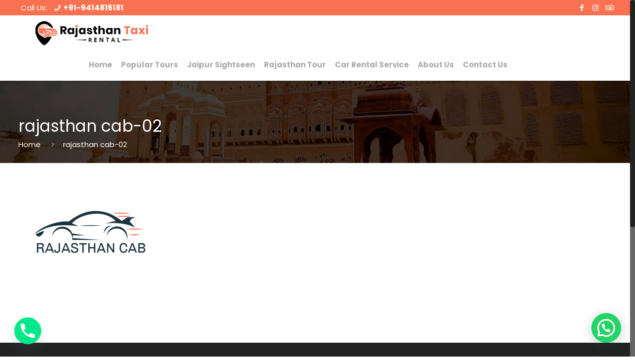

--- FILE ---
content_type: text/html; charset=UTF-8
request_url: https://rajasthantaxirental.com/rajasthan-cab-02/
body_size: 32319
content:
<!DOCTYPE html>
<html class="no-js" dir="ltr" lang="en-US" prefix="og: https://ogp.me/ns#">

<!-- head -->
<head>

<!-- meta -->
<meta charset="UTF-8" />
<meta name="viewport" content="width=device-width, initial-scale=1, maximum-scale=1" />

<link rel="shortcut icon" href="https://rajasthantaxirental.com/wp-content/uploads/2020/10/raj-taxi-Copy.png" />	
<link rel="apple-touch-icon" href="https://rajasthantaxirental.com/wp-content/uploads/2020/10/raj-taxi-Copy.png" />
	

<!-- wp_head() -->
<title>rajasthan cab-02 | Rajasthan Taxi Rental</title>
<!-- script | dynamic -->
<script id="mfn-dnmc-config-js">
//<![CDATA[
window.mfn_ajax = "https://rajasthantaxirental.com/wp-admin/admin-ajax.php";
window.mfn = {mobile_init:1240,nicescroll:40,parallax:"enllax",responsive:1,retina_js:0};
window.mfn_lightbox = {disable:false,disableMobile:false,title:false,};
window.mfn_sliders = {blog:0,clients:0,offer:0,portfolio:0,shop:0,slider:0,testimonials:0};
//]]>
</script>
	<style>img:is([sizes="auto" i], [sizes^="auto," i]) { contain-intrinsic-size: 3000px 1500px }</style>
	
		<!-- All in One SEO 4.8.9 - aioseo.com -->
	<meta name="robots" content="max-image-preview:large" />
	<meta name="author" content="Uttam"/>
	<link rel="canonical" href="https://rajasthantaxirental.com/rajasthan-cab-02/" />
	<meta name="generator" content="All in One SEO (AIOSEO) 4.8.9" />
		<meta property="og:locale" content="en_US" />
		<meta property="og:site_name" content="Rajasthan Taxi Rental | Best Taxi And Cab service" />
		<meta property="og:type" content="article" />
		<meta property="og:title" content="rajasthan cab-02 | Rajasthan Taxi Rental" />
		<meta property="og:url" content="https://rajasthantaxirental.com/rajasthan-cab-02/" />
		<meta property="article:published_time" content="2020-09-08T13:12:22+00:00" />
		<meta property="article:modified_time" content="2020-09-08T13:12:22+00:00" />
		<meta name="twitter:card" content="summary" />
		<meta name="twitter:title" content="rajasthan cab-02 | Rajasthan Taxi Rental" />
		<script type="application/ld+json" class="aioseo-schema">
			{"@context":"https:\/\/schema.org","@graph":[{"@type":"BreadcrumbList","@id":"https:\/\/rajasthantaxirental.com\/rajasthan-cab-02\/#breadcrumblist","itemListElement":[{"@type":"ListItem","@id":"https:\/\/rajasthantaxirental.com#listItem","position":1,"name":"Home","item":"https:\/\/rajasthantaxirental.com","nextItem":{"@type":"ListItem","@id":"https:\/\/rajasthantaxirental.com\/rajasthan-cab-02\/#listItem","name":"rajasthan cab-02"}},{"@type":"ListItem","@id":"https:\/\/rajasthantaxirental.com\/rajasthan-cab-02\/#listItem","position":2,"name":"rajasthan cab-02","previousItem":{"@type":"ListItem","@id":"https:\/\/rajasthantaxirental.com#listItem","name":"Home"}}]},{"@type":"ItemPage","@id":"https:\/\/rajasthantaxirental.com\/rajasthan-cab-02\/#itempage","url":"https:\/\/rajasthantaxirental.com\/rajasthan-cab-02\/","name":"rajasthan cab-02 | Rajasthan Taxi Rental","inLanguage":"en-US","isPartOf":{"@id":"https:\/\/rajasthantaxirental.com\/#website"},"breadcrumb":{"@id":"https:\/\/rajasthantaxirental.com\/rajasthan-cab-02\/#breadcrumblist"},"author":{"@id":"https:\/\/rajasthantaxirental.com\/author\/uttam\/#author"},"creator":{"@id":"https:\/\/rajasthantaxirental.com\/author\/uttam\/#author"},"datePublished":"2020-09-08T13:12:22+00:00","dateModified":"2020-09-08T13:12:22+00:00"},{"@type":"Organization","@id":"https:\/\/rajasthantaxirental.com\/#organization","name":"Rajasthan Taxi Rental","description":"Best Taxi And Cab service","url":"https:\/\/rajasthantaxirental.com\/"},{"@type":"Person","@id":"https:\/\/rajasthantaxirental.com\/author\/uttam\/#author","url":"https:\/\/rajasthantaxirental.com\/author\/uttam\/","name":"Uttam","image":{"@type":"ImageObject","@id":"https:\/\/rajasthantaxirental.com\/rajasthan-cab-02\/#authorImage","url":"https:\/\/secure.gravatar.com\/avatar\/43acbd16be16634a999b55508a4a29dfabf9f03f0fba2cd4f641be965b2184d6?s=96&d=mm&r=g","width":96,"height":96,"caption":"Uttam"}},{"@type":"WebSite","@id":"https:\/\/rajasthantaxirental.com\/#website","url":"https:\/\/rajasthantaxirental.com\/","name":"Rajasthan Taxi Rental","description":"Best Taxi And Cab service","inLanguage":"en-US","publisher":{"@id":"https:\/\/rajasthantaxirental.com\/#organization"}}]}
		</script>
		<!-- All in One SEO -->

<link rel='dns-prefetch' href='//fonts.googleapis.com' />
<link rel="alternate" type="application/rss+xml" title="Rajasthan Taxi Rental &raquo; Feed" href="https://rajasthantaxirental.com/feed/" />
<link rel="alternate" type="application/rss+xml" title="Rajasthan Taxi Rental &raquo; Comments Feed" href="https://rajasthantaxirental.com/comments/feed/" />
<link rel="alternate" type="application/rss+xml" title="Rajasthan Taxi Rental &raquo; rajasthan cab-02 Comments Feed" href="https://rajasthantaxirental.com/feed/?attachment_id=1222" />
<script type="text/javascript">
/* <![CDATA[ */
window._wpemojiSettings = {"baseUrl":"https:\/\/s.w.org\/images\/core\/emoji\/16.0.1\/72x72\/","ext":".png","svgUrl":"https:\/\/s.w.org\/images\/core\/emoji\/16.0.1\/svg\/","svgExt":".svg","source":{"concatemoji":"https:\/\/rajasthantaxirental.com\/wp-includes\/js\/wp-emoji-release.min.js?ver=6.8.3"}};
/*! This file is auto-generated */
!function(s,n){var o,i,e;function c(e){try{var t={supportTests:e,timestamp:(new Date).valueOf()};sessionStorage.setItem(o,JSON.stringify(t))}catch(e){}}function p(e,t,n){e.clearRect(0,0,e.canvas.width,e.canvas.height),e.fillText(t,0,0);var t=new Uint32Array(e.getImageData(0,0,e.canvas.width,e.canvas.height).data),a=(e.clearRect(0,0,e.canvas.width,e.canvas.height),e.fillText(n,0,0),new Uint32Array(e.getImageData(0,0,e.canvas.width,e.canvas.height).data));return t.every(function(e,t){return e===a[t]})}function u(e,t){e.clearRect(0,0,e.canvas.width,e.canvas.height),e.fillText(t,0,0);for(var n=e.getImageData(16,16,1,1),a=0;a<n.data.length;a++)if(0!==n.data[a])return!1;return!0}function f(e,t,n,a){switch(t){case"flag":return n(e,"\ud83c\udff3\ufe0f\u200d\u26a7\ufe0f","\ud83c\udff3\ufe0f\u200b\u26a7\ufe0f")?!1:!n(e,"\ud83c\udde8\ud83c\uddf6","\ud83c\udde8\u200b\ud83c\uddf6")&&!n(e,"\ud83c\udff4\udb40\udc67\udb40\udc62\udb40\udc65\udb40\udc6e\udb40\udc67\udb40\udc7f","\ud83c\udff4\u200b\udb40\udc67\u200b\udb40\udc62\u200b\udb40\udc65\u200b\udb40\udc6e\u200b\udb40\udc67\u200b\udb40\udc7f");case"emoji":return!a(e,"\ud83e\udedf")}return!1}function g(e,t,n,a){var r="undefined"!=typeof WorkerGlobalScope&&self instanceof WorkerGlobalScope?new OffscreenCanvas(300,150):s.createElement("canvas"),o=r.getContext("2d",{willReadFrequently:!0}),i=(o.textBaseline="top",o.font="600 32px Arial",{});return e.forEach(function(e){i[e]=t(o,e,n,a)}),i}function t(e){var t=s.createElement("script");t.src=e,t.defer=!0,s.head.appendChild(t)}"undefined"!=typeof Promise&&(o="wpEmojiSettingsSupports",i=["flag","emoji"],n.supports={everything:!0,everythingExceptFlag:!0},e=new Promise(function(e){s.addEventListener("DOMContentLoaded",e,{once:!0})}),new Promise(function(t){var n=function(){try{var e=JSON.parse(sessionStorage.getItem(o));if("object"==typeof e&&"number"==typeof e.timestamp&&(new Date).valueOf()<e.timestamp+604800&&"object"==typeof e.supportTests)return e.supportTests}catch(e){}return null}();if(!n){if("undefined"!=typeof Worker&&"undefined"!=typeof OffscreenCanvas&&"undefined"!=typeof URL&&URL.createObjectURL&&"undefined"!=typeof Blob)try{var e="postMessage("+g.toString()+"("+[JSON.stringify(i),f.toString(),p.toString(),u.toString()].join(",")+"));",a=new Blob([e],{type:"text/javascript"}),r=new Worker(URL.createObjectURL(a),{name:"wpTestEmojiSupports"});return void(r.onmessage=function(e){c(n=e.data),r.terminate(),t(n)})}catch(e){}c(n=g(i,f,p,u))}t(n)}).then(function(e){for(var t in e)n.supports[t]=e[t],n.supports.everything=n.supports.everything&&n.supports[t],"flag"!==t&&(n.supports.everythingExceptFlag=n.supports.everythingExceptFlag&&n.supports[t]);n.supports.everythingExceptFlag=n.supports.everythingExceptFlag&&!n.supports.flag,n.DOMReady=!1,n.readyCallback=function(){n.DOMReady=!0}}).then(function(){return e}).then(function(){var e;n.supports.everything||(n.readyCallback(),(e=n.source||{}).concatemoji?t(e.concatemoji):e.wpemoji&&e.twemoji&&(t(e.twemoji),t(e.wpemoji)))}))}((window,document),window._wpemojiSettings);
/* ]]> */
</script>

<style id='wp-emoji-styles-inline-css' type='text/css'>

	img.wp-smiley, img.emoji {
		display: inline !important;
		border: none !important;
		box-shadow: none !important;
		height: 1em !important;
		width: 1em !important;
		margin: 0 0.07em !important;
		vertical-align: -0.1em !important;
		background: none !important;
		padding: 0 !important;
	}
</style>
<link rel='stylesheet' id='wp-block-library-css' href='https://rajasthantaxirental.com/wp-includes/css/dist/block-library/style.min.css?ver=6.8.3' type='text/css' media='all' />
<style id='classic-theme-styles-inline-css' type='text/css'>
/*! This file is auto-generated */
.wp-block-button__link{color:#fff;background-color:#32373c;border-radius:9999px;box-shadow:none;text-decoration:none;padding:calc(.667em + 2px) calc(1.333em + 2px);font-size:1.125em}.wp-block-file__button{background:#32373c;color:#fff;text-decoration:none}
</style>
<style id='joinchat-button-style-inline-css' type='text/css'>
.wp-block-joinchat-button{border:none!important;text-align:center}.wp-block-joinchat-button figure{display:table;margin:0 auto;padding:0}.wp-block-joinchat-button figcaption{font:normal normal 400 .6em/2em var(--wp--preset--font-family--system-font,sans-serif);margin:0;padding:0}.wp-block-joinchat-button .joinchat-button__qr{background-color:#fff;border:6px solid #25d366;border-radius:30px;box-sizing:content-box;display:block;height:200px;margin:auto;overflow:hidden;padding:10px;width:200px}.wp-block-joinchat-button .joinchat-button__qr canvas,.wp-block-joinchat-button .joinchat-button__qr img{display:block;margin:auto}.wp-block-joinchat-button .joinchat-button__link{align-items:center;background-color:#25d366;border:6px solid #25d366;border-radius:30px;display:inline-flex;flex-flow:row nowrap;justify-content:center;line-height:1.25em;margin:0 auto;text-decoration:none}.wp-block-joinchat-button .joinchat-button__link:before{background:transparent var(--joinchat-ico) no-repeat center;background-size:100%;content:"";display:block;height:1.5em;margin:-.75em .75em -.75em 0;width:1.5em}.wp-block-joinchat-button figure+.joinchat-button__link{margin-top:10px}@media (orientation:landscape)and (min-height:481px),(orientation:portrait)and (min-width:481px){.wp-block-joinchat-button.joinchat-button--qr-only figure+.joinchat-button__link{display:none}}@media (max-width:480px),(orientation:landscape)and (max-height:480px){.wp-block-joinchat-button figure{display:none}}

</style>
<style id='global-styles-inline-css' type='text/css'>
:root{--wp--preset--aspect-ratio--square: 1;--wp--preset--aspect-ratio--4-3: 4/3;--wp--preset--aspect-ratio--3-4: 3/4;--wp--preset--aspect-ratio--3-2: 3/2;--wp--preset--aspect-ratio--2-3: 2/3;--wp--preset--aspect-ratio--16-9: 16/9;--wp--preset--aspect-ratio--9-16: 9/16;--wp--preset--color--black: #000000;--wp--preset--color--cyan-bluish-gray: #abb8c3;--wp--preset--color--white: #ffffff;--wp--preset--color--pale-pink: #f78da7;--wp--preset--color--vivid-red: #cf2e2e;--wp--preset--color--luminous-vivid-orange: #ff6900;--wp--preset--color--luminous-vivid-amber: #fcb900;--wp--preset--color--light-green-cyan: #7bdcb5;--wp--preset--color--vivid-green-cyan: #00d084;--wp--preset--color--pale-cyan-blue: #8ed1fc;--wp--preset--color--vivid-cyan-blue: #0693e3;--wp--preset--color--vivid-purple: #9b51e0;--wp--preset--gradient--vivid-cyan-blue-to-vivid-purple: linear-gradient(135deg,rgba(6,147,227,1) 0%,rgb(155,81,224) 100%);--wp--preset--gradient--light-green-cyan-to-vivid-green-cyan: linear-gradient(135deg,rgb(122,220,180) 0%,rgb(0,208,130) 100%);--wp--preset--gradient--luminous-vivid-amber-to-luminous-vivid-orange: linear-gradient(135deg,rgba(252,185,0,1) 0%,rgba(255,105,0,1) 100%);--wp--preset--gradient--luminous-vivid-orange-to-vivid-red: linear-gradient(135deg,rgba(255,105,0,1) 0%,rgb(207,46,46) 100%);--wp--preset--gradient--very-light-gray-to-cyan-bluish-gray: linear-gradient(135deg,rgb(238,238,238) 0%,rgb(169,184,195) 100%);--wp--preset--gradient--cool-to-warm-spectrum: linear-gradient(135deg,rgb(74,234,220) 0%,rgb(151,120,209) 20%,rgb(207,42,186) 40%,rgb(238,44,130) 60%,rgb(251,105,98) 80%,rgb(254,248,76) 100%);--wp--preset--gradient--blush-light-purple: linear-gradient(135deg,rgb(255,206,236) 0%,rgb(152,150,240) 100%);--wp--preset--gradient--blush-bordeaux: linear-gradient(135deg,rgb(254,205,165) 0%,rgb(254,45,45) 50%,rgb(107,0,62) 100%);--wp--preset--gradient--luminous-dusk: linear-gradient(135deg,rgb(255,203,112) 0%,rgb(199,81,192) 50%,rgb(65,88,208) 100%);--wp--preset--gradient--pale-ocean: linear-gradient(135deg,rgb(255,245,203) 0%,rgb(182,227,212) 50%,rgb(51,167,181) 100%);--wp--preset--gradient--electric-grass: linear-gradient(135deg,rgb(202,248,128) 0%,rgb(113,206,126) 100%);--wp--preset--gradient--midnight: linear-gradient(135deg,rgb(2,3,129) 0%,rgb(40,116,252) 100%);--wp--preset--font-size--small: 13px;--wp--preset--font-size--medium: 20px;--wp--preset--font-size--large: 36px;--wp--preset--font-size--x-large: 42px;--wp--preset--spacing--20: 0.44rem;--wp--preset--spacing--30: 0.67rem;--wp--preset--spacing--40: 1rem;--wp--preset--spacing--50: 1.5rem;--wp--preset--spacing--60: 2.25rem;--wp--preset--spacing--70: 3.38rem;--wp--preset--spacing--80: 5.06rem;--wp--preset--shadow--natural: 6px 6px 9px rgba(0, 0, 0, 0.2);--wp--preset--shadow--deep: 12px 12px 50px rgba(0, 0, 0, 0.4);--wp--preset--shadow--sharp: 6px 6px 0px rgba(0, 0, 0, 0.2);--wp--preset--shadow--outlined: 6px 6px 0px -3px rgba(255, 255, 255, 1), 6px 6px rgba(0, 0, 0, 1);--wp--preset--shadow--crisp: 6px 6px 0px rgba(0, 0, 0, 1);}:where(.is-layout-flex){gap: 0.5em;}:where(.is-layout-grid){gap: 0.5em;}body .is-layout-flex{display: flex;}.is-layout-flex{flex-wrap: wrap;align-items: center;}.is-layout-flex > :is(*, div){margin: 0;}body .is-layout-grid{display: grid;}.is-layout-grid > :is(*, div){margin: 0;}:where(.wp-block-columns.is-layout-flex){gap: 2em;}:where(.wp-block-columns.is-layout-grid){gap: 2em;}:where(.wp-block-post-template.is-layout-flex){gap: 1.25em;}:where(.wp-block-post-template.is-layout-grid){gap: 1.25em;}.has-black-color{color: var(--wp--preset--color--black) !important;}.has-cyan-bluish-gray-color{color: var(--wp--preset--color--cyan-bluish-gray) !important;}.has-white-color{color: var(--wp--preset--color--white) !important;}.has-pale-pink-color{color: var(--wp--preset--color--pale-pink) !important;}.has-vivid-red-color{color: var(--wp--preset--color--vivid-red) !important;}.has-luminous-vivid-orange-color{color: var(--wp--preset--color--luminous-vivid-orange) !important;}.has-luminous-vivid-amber-color{color: var(--wp--preset--color--luminous-vivid-amber) !important;}.has-light-green-cyan-color{color: var(--wp--preset--color--light-green-cyan) !important;}.has-vivid-green-cyan-color{color: var(--wp--preset--color--vivid-green-cyan) !important;}.has-pale-cyan-blue-color{color: var(--wp--preset--color--pale-cyan-blue) !important;}.has-vivid-cyan-blue-color{color: var(--wp--preset--color--vivid-cyan-blue) !important;}.has-vivid-purple-color{color: var(--wp--preset--color--vivid-purple) !important;}.has-black-background-color{background-color: var(--wp--preset--color--black) !important;}.has-cyan-bluish-gray-background-color{background-color: var(--wp--preset--color--cyan-bluish-gray) !important;}.has-white-background-color{background-color: var(--wp--preset--color--white) !important;}.has-pale-pink-background-color{background-color: var(--wp--preset--color--pale-pink) !important;}.has-vivid-red-background-color{background-color: var(--wp--preset--color--vivid-red) !important;}.has-luminous-vivid-orange-background-color{background-color: var(--wp--preset--color--luminous-vivid-orange) !important;}.has-luminous-vivid-amber-background-color{background-color: var(--wp--preset--color--luminous-vivid-amber) !important;}.has-light-green-cyan-background-color{background-color: var(--wp--preset--color--light-green-cyan) !important;}.has-vivid-green-cyan-background-color{background-color: var(--wp--preset--color--vivid-green-cyan) !important;}.has-pale-cyan-blue-background-color{background-color: var(--wp--preset--color--pale-cyan-blue) !important;}.has-vivid-cyan-blue-background-color{background-color: var(--wp--preset--color--vivid-cyan-blue) !important;}.has-vivid-purple-background-color{background-color: var(--wp--preset--color--vivid-purple) !important;}.has-black-border-color{border-color: var(--wp--preset--color--black) !important;}.has-cyan-bluish-gray-border-color{border-color: var(--wp--preset--color--cyan-bluish-gray) !important;}.has-white-border-color{border-color: var(--wp--preset--color--white) !important;}.has-pale-pink-border-color{border-color: var(--wp--preset--color--pale-pink) !important;}.has-vivid-red-border-color{border-color: var(--wp--preset--color--vivid-red) !important;}.has-luminous-vivid-orange-border-color{border-color: var(--wp--preset--color--luminous-vivid-orange) !important;}.has-luminous-vivid-amber-border-color{border-color: var(--wp--preset--color--luminous-vivid-amber) !important;}.has-light-green-cyan-border-color{border-color: var(--wp--preset--color--light-green-cyan) !important;}.has-vivid-green-cyan-border-color{border-color: var(--wp--preset--color--vivid-green-cyan) !important;}.has-pale-cyan-blue-border-color{border-color: var(--wp--preset--color--pale-cyan-blue) !important;}.has-vivid-cyan-blue-border-color{border-color: var(--wp--preset--color--vivid-cyan-blue) !important;}.has-vivid-purple-border-color{border-color: var(--wp--preset--color--vivid-purple) !important;}.has-vivid-cyan-blue-to-vivid-purple-gradient-background{background: var(--wp--preset--gradient--vivid-cyan-blue-to-vivid-purple) !important;}.has-light-green-cyan-to-vivid-green-cyan-gradient-background{background: var(--wp--preset--gradient--light-green-cyan-to-vivid-green-cyan) !important;}.has-luminous-vivid-amber-to-luminous-vivid-orange-gradient-background{background: var(--wp--preset--gradient--luminous-vivid-amber-to-luminous-vivid-orange) !important;}.has-luminous-vivid-orange-to-vivid-red-gradient-background{background: var(--wp--preset--gradient--luminous-vivid-orange-to-vivid-red) !important;}.has-very-light-gray-to-cyan-bluish-gray-gradient-background{background: var(--wp--preset--gradient--very-light-gray-to-cyan-bluish-gray) !important;}.has-cool-to-warm-spectrum-gradient-background{background: var(--wp--preset--gradient--cool-to-warm-spectrum) !important;}.has-blush-light-purple-gradient-background{background: var(--wp--preset--gradient--blush-light-purple) !important;}.has-blush-bordeaux-gradient-background{background: var(--wp--preset--gradient--blush-bordeaux) !important;}.has-luminous-dusk-gradient-background{background: var(--wp--preset--gradient--luminous-dusk) !important;}.has-pale-ocean-gradient-background{background: var(--wp--preset--gradient--pale-ocean) !important;}.has-electric-grass-gradient-background{background: var(--wp--preset--gradient--electric-grass) !important;}.has-midnight-gradient-background{background: var(--wp--preset--gradient--midnight) !important;}.has-small-font-size{font-size: var(--wp--preset--font-size--small) !important;}.has-medium-font-size{font-size: var(--wp--preset--font-size--medium) !important;}.has-large-font-size{font-size: var(--wp--preset--font-size--large) !important;}.has-x-large-font-size{font-size: var(--wp--preset--font-size--x-large) !important;}
:where(.wp-block-post-template.is-layout-flex){gap: 1.25em;}:where(.wp-block-post-template.is-layout-grid){gap: 1.25em;}
:where(.wp-block-columns.is-layout-flex){gap: 2em;}:where(.wp-block-columns.is-layout-grid){gap: 2em;}
:root :where(.wp-block-pullquote){font-size: 1.5em;line-height: 1.6;}
</style>
<link rel='stylesheet' id='contact-form-7-css' href='https://rajasthantaxirental.com/wp-content/plugins/contact-form-7/includes/css/styles.css?ver=6.1.3' type='text/css' media='all' />
<link rel='stylesheet' id='email-subscribers-css' href='https://rajasthantaxirental.com/wp-content/plugins/email-subscribers/lite/public/css/email-subscribers-public.css?ver=5.9.8' type='text/css' media='all' />
<link rel='stylesheet' id='style-css' href='https://rajasthantaxirental.com/wp-content/themes/YugTechnology/style.css?ver=17.8.7' type='text/css' media='all' />
<link rel='stylesheet' id='mfn-base-css' href='https://rajasthantaxirental.com/wp-content/themes/YugTechnology/css/base.css?ver=17.8.7' type='text/css' media='all' />
<link rel='stylesheet' id='mfn-layout-css' href='https://rajasthantaxirental.com/wp-content/themes/YugTechnology/css/layout.css?ver=17.8.7' type='text/css' media='all' />
<link rel='stylesheet' id='mfn-shortcodes-css' href='https://rajasthantaxirental.com/wp-content/themes/YugTechnology/css/shortcodes.css?ver=17.8.7' type='text/css' media='all' />
<link rel='stylesheet' id='mfn-animations-css' href='https://rajasthantaxirental.com/wp-content/themes/YugTechnology/assets/animations/animations.min.css?ver=17.8.7' type='text/css' media='all' />
<link rel='stylesheet' id='mfn-jquery-ui-css' href='https://rajasthantaxirental.com/wp-content/themes/YugTechnology/assets/ui/jquery.ui.all.css?ver=17.8.7' type='text/css' media='all' />
<link rel='stylesheet' id='mfn-jplayer-css' href='https://rajasthantaxirental.com/wp-content/themes/YugTechnology/assets/jplayer/css/jplayer.blue.monday.css?ver=17.8.7' type='text/css' media='all' />
<link rel='stylesheet' id='mfn-responsive-css' href='https://rajasthantaxirental.com/wp-content/themes/YugTechnology/css/responsive.css?ver=17.8.7' type='text/css' media='all' />
<link rel='stylesheet' id='Poppins-css' href='https://fonts.googleapis.com/css?family=Poppins%3A1%2C100%2C300%2C400%2C400italic%2C700%2C700italic&#038;ver=6.8.3' type='text/css' media='all' />
<link rel='stylesheet' id='Lato-css' href='https://fonts.googleapis.com/css?family=Lato%3A1%2C100%2C300%2C400%2C400italic%2C700%2C700italic&#038;ver=6.8.3' type='text/css' media='all' />
<link rel='stylesheet' id='custom-google-fonts-css' href='//fonts.googleapis.com/css?family=Poppins&#038;ver=3.4.8' type='text/css' media='all' />
<link rel='stylesheet' id='chaty-front-css-css' href='https://rajasthantaxirental.com/wp-content/plugins/chaty/css/chaty-front.min.css?ver=3.4.81604141699' type='text/css' media='all' />
<link rel='stylesheet' id='dtpicker-css' href='https://rajasthantaxirental.com/wp-content/plugins/date-time-picker-field/assets/js/vendor/datetimepicker/jquery.datetimepicker.min.css?ver=6.8.3' type='text/css' media='all' />
<script type="text/javascript" src="https://rajasthantaxirental.com/wp-includes/js/jquery/jquery.min.js?ver=3.7.1" id="jquery-core-js"></script>
<script type="text/javascript" src="https://rajasthantaxirental.com/wp-includes/js/jquery/jquery-migrate.min.js?ver=3.4.1" id="jquery-migrate-js"></script>
<link rel="https://api.w.org/" href="https://rajasthantaxirental.com/wp-json/" /><link rel="alternate" title="JSON" type="application/json" href="https://rajasthantaxirental.com/wp-json/wp/v2/media/1222" /><link rel="EditURI" type="application/rsd+xml" title="RSD" href="https://rajasthantaxirental.com/xmlrpc.php?rsd" />
<meta name="generator" content="WordPress 6.8.3" />
<link rel='shortlink' href='https://rajasthantaxirental.com/?p=1222' />
<link rel="alternate" title="oEmbed (JSON)" type="application/json+oembed" href="https://rajasthantaxirental.com/wp-json/oembed/1.0/embed?url=https%3A%2F%2Frajasthantaxirental.com%2Frajasthan-cab-02%2F" />
<link rel="alternate" title="oEmbed (XML)" type="text/xml+oembed" href="https://rajasthantaxirental.com/wp-json/oembed/1.0/embed?url=https%3A%2F%2Frajasthantaxirental.com%2Frajasthan-cab-02%2F&#038;format=xml" />
<!-- style | background -->
<style id="mfn-dnmc-bg-css">
html{background-image:url(http://www.udaipuraavas.com/wp-content/uploads/2015/12/home_interior2_bg.png);background-repeat:no-repeat;background-position:center top}
#Subheader{background-image:url(https://rajasthantaxirental.com/wp-content/uploads/2020/10/thumb-1920-562059.png);background-repeat:no-repeat;background-position:center;background-size:cover}
</style>
<!-- style | dynamic -->
<style id="mfn-dnmc-style-css">
@media only screen and (min-width: 1240px) {body:not(.header-simple) #Top_bar #menu{display:block!important}.tr-menu #Top_bar #menu{background:none!important}#Top_bar .menu > li > ul.mfn-megamenu{width:984px}#Top_bar .menu > li > ul.mfn-megamenu > li{float:left}#Top_bar .menu > li > ul.mfn-megamenu > li.mfn-megamenu-cols-1{width:100%}#Top_bar .menu > li > ul.mfn-megamenu > li.mfn-megamenu-cols-2{width:50%}#Top_bar .menu > li > ul.mfn-megamenu > li.mfn-megamenu-cols-3{width:33.33%}#Top_bar .menu > li > ul.mfn-megamenu > li.mfn-megamenu-cols-4{width:25%}#Top_bar .menu > li > ul.mfn-megamenu > li.mfn-megamenu-cols-5{width:20%}#Top_bar .menu > li > ul.mfn-megamenu > li.mfn-megamenu-cols-6{width:16.66%}#Top_bar .menu > li > ul.mfn-megamenu > li > ul{display:block!important;position:inherit;left:auto;top:auto;border-width:0 1px 0 0}#Top_bar .menu > li > ul.mfn-megamenu > li:last-child > ul{border:0}#Top_bar .menu > li > ul.mfn-megamenu > li > ul li{width:auto}#Top_bar .menu > li > ul.mfn-megamenu a.mfn-megamenu-title{text-transform:uppercase;font-weight:400;background:none}#Top_bar .menu > li > ul.mfn-megamenu a .menu-arrow{display:none}.menuo-right #Top_bar .menu > li > ul.mfn-megamenu{left:auto;right:0}.menuo-right #Top_bar .menu > li > ul.mfn-megamenu-bg{box-sizing:border-box}#Top_bar .menu > li > ul.mfn-megamenu-bg{padding:20px 166px 20px 20px;background-repeat:no-repeat;background-position:right bottom}.rtl #Top_bar .menu > li > ul.mfn-megamenu-bg{padding-left:166px;padding-right:20px;background-position:left bottom}#Top_bar .menu > li > ul.mfn-megamenu-bg > li{background:none}#Top_bar .menu > li > ul.mfn-megamenu-bg > li a{border:none}#Top_bar .menu > li > ul.mfn-megamenu-bg > li > ul{background:none!important;-webkit-box-shadow:0 0 0 0;-moz-box-shadow:0 0 0 0;box-shadow:0 0 0 0}.mm-vertical #Top_bar .container{position:relative;}.mm-vertical #Top_bar .top_bar_left{position:static;}.mm-vertical #Top_bar .menu > li ul{box-shadow:0 0 0 0 transparent!important;background-image:none;}.mm-vertical #Top_bar .menu > li > ul.mfn-megamenu{width:98%!important;margin:0 1%;padding:20px 0;}.mm-vertical.header-plain #Top_bar .menu > li > ul.mfn-megamenu{width:100%!important;margin:0;}.mm-vertical #Top_bar .menu > li > ul.mfn-megamenu > li{display:table-cell;float:none!important;width:10%;padding:0 15px;border-right:1px solid rgba(0, 0, 0, 0.05);}.mm-vertical #Top_bar .menu > li > ul.mfn-megamenu > li:last-child{border-right-width:0}.mm-vertical #Top_bar .menu > li > ul.mfn-megamenu > li.hide-border{border-right-width:0}.mm-vertical #Top_bar .menu > li > ul.mfn-megamenu > li a{border-bottom-width:0;padding:9px 15px;line-height:120%;}.mm-vertical #Top_bar .menu > li > ul.mfn-megamenu a.mfn-megamenu-title{font-weight:700;}.rtl .mm-vertical #Top_bar .menu > li > ul.mfn-megamenu > li:first-child{border-right-width:0}.rtl .mm-vertical #Top_bar .menu > li > ul.mfn-megamenu > li:last-child{border-right-width:1px}#Header_creative #Top_bar .menu > li > ul.mfn-megamenu{width:980px!important;margin:0;}.header-plain:not(.menuo-right) #Header .top_bar_left{width:auto!important}.header-stack.header-center #Top_bar #menu{display:inline-block!important}.header-simple #Top_bar #menu{display:none;height:auto;width:300px;bottom:auto;top:100%;right:1px;position:absolute;margin:0}.header-simple #Header a.responsive-menu-toggle{display:block;right:10px}.header-simple #Top_bar #menu > ul{width:100%;float:left}.header-simple #Top_bar #menu ul li{width:100%;padding-bottom:0;border-right:0;position:relative}.header-simple #Top_bar #menu ul li a{padding:0 20px;margin:0;display:block;height:auto;line-height:normal;border:none}.header-simple #Top_bar #menu ul li a:after{display:none}.header-simple #Top_bar #menu ul li a span{border:none;line-height:44px;display:inline;padding:0}.header-simple #Top_bar #menu ul li.submenu .menu-toggle{display:block;position:absolute;right:0;top:0;width:44px;height:44px;line-height:44px;font-size:30px;font-weight:300;text-align:center;cursor:pointer;color:#444;opacity:0.33;}.header-simple #Top_bar #menu ul li.submenu .menu-toggle:after{content:"+"}.header-simple #Top_bar #menu ul li.hover > .menu-toggle:after{content:"-"}.header-simple #Top_bar #menu ul li.hover a{border-bottom:0}.header-simple #Top_bar #menu ul.mfn-megamenu li .menu-toggle{display:none}.header-simple #Top_bar #menu ul li ul{position:relative!important;left:0!important;top:0;padding:0;margin:0!important;width:auto!important;background-image:none}.header-simple #Top_bar #menu ul li ul li{width:100%!important;display:block;padding:0;}.header-simple #Top_bar #menu ul li ul li a{padding:0 20px 0 30px}.header-simple #Top_bar #menu ul li ul li a .menu-arrow{display:none}.header-simple #Top_bar #menu ul li ul li a span{padding:0}.header-simple #Top_bar #menu ul li ul li a span:after{display:none!important}.header-simple #Top_bar .menu > li > ul.mfn-megamenu a.mfn-megamenu-title{text-transform:uppercase;font-weight:400}.header-simple #Top_bar .menu > li > ul.mfn-megamenu > li > ul{display:block!important;position:inherit;left:auto;top:auto}.header-simple #Top_bar #menu ul li ul li ul{border-left:0!important;padding:0;top:0}.header-simple #Top_bar #menu ul li ul li ul li a{padding:0 20px 0 40px}.rtl.header-simple #Top_bar #menu{left:1px;right:auto}.rtl.header-simple #Top_bar a.responsive-menu-toggle{left:10px;right:auto}.rtl.header-simple #Top_bar #menu ul li.submenu .menu-toggle{left:0;right:auto}.rtl.header-simple #Top_bar #menu ul li ul{left:auto!important;right:0!important}.rtl.header-simple #Top_bar #menu ul li ul li a{padding:0 30px 0 20px}.rtl.header-simple #Top_bar #menu ul li ul li ul li a{padding:0 40px 0 20px}.menu-highlight #Top_bar .menu > li{margin:0 2px}.menu-highlight:not(.header-creative) #Top_bar .menu > li > a{margin:20px 0;padding:0;-webkit-border-radius:5px;border-radius:5px}.menu-highlight #Top_bar .menu > li > a:after{display:none}.menu-highlight #Top_bar .menu > li > a span:not(.description){line-height:50px}.menu-highlight #Top_bar .menu > li > a span.description{display:none}.menu-highlight.header-stack #Top_bar .menu > li > a{margin:10px 0!important}.menu-highlight.header-stack #Top_bar .menu > li > a span:not(.description){line-height:40px}.menu-highlight.header-transparent #Top_bar .menu > li > a{margin:5px 0}.menu-highlight.header-simple #Top_bar #menu ul li,.menu-highlight.header-creative #Top_bar #menu ul li{margin:0}.menu-highlight.header-simple #Top_bar #menu ul li > a,.menu-highlight.header-creative #Top_bar #menu ul li > a{-webkit-border-radius:0;border-radius:0}.menu-highlight:not(.header-fixed):not(.header-simple) #Top_bar.is-sticky .menu > li > a{margin:10px 0!important;padding:5px 0!important}.menu-highlight:not(.header-fixed):not(.header-simple) #Top_bar.is-sticky .menu > li > a span{line-height:30px!important}.header-modern.menu-highlight.menuo-right .menu_wrapper{margin-right:20px}.menu-line-below #Top_bar .menu > li > a:after{top:auto;bottom:-4px}.menu-line-below #Top_bar.is-sticky .menu > li > a:after{top:auto;bottom:-4px}.menu-line-below-80 #Top_bar:not(.is-sticky) .menu > li > a:after{height:4px;left:10%;top:50%;margin-top:20px;width:80%}.menu-line-below-80-1 #Top_bar:not(.is-sticky) .menu > li > a:after{height:1px;left:10%;top:50%;margin-top:20px;width:80%}.menu-link-color #Top_bar .menu > li > a:after{display:none!important}.menu-arrow-top #Top_bar .menu > li > a:after{background:none repeat scroll 0 0 rgba(0,0,0,0)!important;border-color:#ccc transparent transparent;border-style:solid;border-width:7px 7px 0;display:block;height:0;left:50%;margin-left:-7px;top:0!important;width:0}.menu-arrow-top.header-transparent #Top_bar .menu > li > a:after,.menu-arrow-top.header-plain #Top_bar .menu > li > a:after{display:none}.menu-arrow-top #Top_bar.is-sticky .menu > li > a:after{top:0!important}.menu-arrow-bottom #Top_bar .menu > li > a:after{background:none!important;border-color:transparent transparent #ccc;border-style:solid;border-width:0 7px 7px;display:block;height:0;left:50%;margin-left:-7px;top:auto;bottom:0;width:0}.menu-arrow-bottom.header-transparent #Top_bar .menu > li > a:after,.menu-arrow-bottom.header-plain #Top_bar .menu > li > a:after{display:none}.menu-arrow-bottom #Top_bar.is-sticky .menu > li > a:after{top:auto;bottom:0}.menuo-no-borders #Top_bar .menu > li > a span:not(.description){border-right-width:0}.menuo-no-borders #Header_creative #Top_bar .menu > li > a span{border-bottom-width:0}.menuo-right #Top_bar .menu_wrapper{float:right}.menuo-right.header-stack:not(.header-center) #Top_bar .menu_wrapper{margin-right:150px}body.header-creative{padding-left:50px}body.header-creative.header-open{padding-left:250px}body.error404,body.under-construction,body.template-blank{padding-left:0!important}.header-creative.footer-fixed #Footer,.header-creative.footer-sliding #Footer,.header-creative.footer-stick #Footer.is-sticky{box-sizing:border-box;padding-left:50px;}.header-open.footer-fixed #Footer,.header-open.footer-sliding #Footer,.header-creative.footer-stick #Footer.is-sticky{padding-left:250px;}.header-rtl.header-creative.footer-fixed #Footer,.header-rtl.header-creative.footer-sliding #Footer,.header-rtl.header-creative.footer-stick #Footer.is-sticky{padding-left:0;padding-right:50px;}.header-rtl.header-open.footer-fixed #Footer,.header-rtl.header-open.footer-sliding #Footer,.header-rtl.header-creative.footer-stick #Footer.is-sticky{padding-right:250px;}#Header_creative{background:#fff;position:fixed;width:250px;height:100%;left:-200px;top:0;z-index:9002;-webkit-box-shadow:2px 0 4px 2px rgba(0,0,0,.15);box-shadow:2px 0 4px 2px rgba(0,0,0,.15)}#Header_creative .container{width:100%}#Header_creative .creative-wrapper{opacity:0;margin-right:50px}#Header_creative a.creative-menu-toggle{display:block;width:34px;height:34px;line-height:34px;font-size:22px;text-align:center;position:absolute;top:10px;right:8px;border-radius:3px}.admin-bar #Header_creative a.creative-menu-toggle{top:42px}#Header_creative #Top_bar{position:static;width:100%}#Header_creative #Top_bar .top_bar_left{width:100%!important;float:none}#Header_creative #Top_bar .top_bar_right{width:100%!important;float:none;height:auto;margin-bottom:35px;text-align:center;padding:0 20px;top:0;-webkit-box-sizing:border-box;-moz-box-sizing:border-box;box-sizing:border-box}#Header_creative #Top_bar .top_bar_right:before{display:none}#Header_creative #Top_bar .top_bar_right_wrapper{top:0}#Header_creative #Top_bar .logo{float:none;text-align:center;margin:15px 0}#Header_creative #Top_bar .menu_wrapper{float:none;margin:0 0 30px}#Header_creative #Top_bar .menu > li{width:100%;float:none;position:relative}#Header_creative #Top_bar .menu > li > a{padding:0;text-align:center}#Header_creative #Top_bar .menu > li > a:after{display:none}#Header_creative #Top_bar .menu > li > a span{border-right:0;border-bottom-width:1px;line-height:38px}#Header_creative #Top_bar .menu li ul{left:100%;right:auto;top:0;box-shadow:2px 2px 2px 0 rgba(0,0,0,0.03);-webkit-box-shadow:2px 2px 2px 0 rgba(0,0,0,0.03)}#Header_creative #Top_bar .menu > li > ul.mfn-megamenu{width:700px!important;}#Header_creative #Top_bar .menu > li > ul.mfn-megamenu > li > ul{left:0}#Header_creative #Top_bar .menu li ul li a{padding-top:9px;padding-bottom:8px}#Header_creative #Top_bar .menu li ul li ul{top:0!important}#Header_creative #Top_bar .menu > li > a span.description{display:block;font-size:13px;line-height:28px!important;clear:both}#Header_creative #Top_bar .search_wrapper{left:100%;top:auto;bottom:0}#Header_creative #Top_bar a#header_cart{display:inline-block;float:none;top:3px}#Header_creative #Top_bar a#search_button{display:inline-block;float:none;top:3px}#Header_creative #Top_bar .wpml-languages{display:inline-block;float:none;top:0}#Header_creative #Top_bar .wpml-languages.enabled:hover a.active{padding-bottom:9px}#Header_creative #Top_bar a.button.action_button{display:inline-block;float:none;top:16px;margin:0}#Header_creative #Top_bar .banner_wrapper{display:block;text-align:center}#Header_creative #Top_bar .banner_wrapper img{max-width:100%;height:auto;display:inline-block}#Header_creative #Action_bar{position:absolute;bottom:0;top:auto;clear:both;padding:0 20px;-webkit-box-sizing:border-box;-moz-box-sizing:border-box;box-sizing:border-box}#Header_creative #Action_bar .social{float:none;text-align:center;padding:5px 0 15px}#Header_creative #Action_bar .social li{margin-bottom:2px}#Header_creative .social li a{color:rgba(0,0,0,.5)}#Header_creative .social li a:hover{color:#000}#Header_creative .creative-social{position:absolute;bottom:10px;right:0;width:50px}#Header_creative .creative-social li{display:block;float:none;width:100%;text-align:center;margin-bottom:5px}.header-creative .fixed-nav.fixed-nav-prev{margin-left:50px}.header-creative.header-open .fixed-nav.fixed-nav-prev{margin-left:250px}.menuo-last #Header_creative #Top_bar .menu li.last ul{top:auto;bottom:0}.header-open #Header_creative{left:0}.header-open #Header_creative .creative-wrapper{opacity:1;margin:0!important;}.header-open #Header_creative .creative-menu-toggle,.header-open #Header_creative .creative-social{display:none}body.header-rtl.header-creative{padding-left:0;padding-right:50px}.header-rtl #Header_creative{left:auto;right:-200px}.header-rtl.nice-scroll #Header_creative{margin-right:10px}.header-rtl #Header_creative .creative-wrapper{margin-left:50px;margin-right:0}.header-rtl #Header_creative a.creative-menu-toggle{left:8px;right:auto}.header-rtl #Header_creative .creative-social{left:0;right:auto}.header-rtl #Footer #back_to_top.sticky{right:125px}.header-rtl #popup_contact{right:70px}.header-rtl #Header_creative #Top_bar .menu li ul{left:auto;right:100%}.header-rtl #Header_creative #Top_bar .search_wrapper{left:auto;right:100%;}.header-rtl .fixed-nav.fixed-nav-prev{margin-left:0!important}.header-rtl .fixed-nav.fixed-nav-next{margin-right:50px}body.header-rtl.header-creative.header-open{padding-left:0;padding-right:250px!important}.header-rtl.header-open #Header_creative{left:auto;right:0}.header-rtl.header-open #Footer #back_to_top.sticky{right:325px}.header-rtl.header-open #popup_contact{right:270px}.header-rtl.header-open .fixed-nav.fixed-nav-next{margin-right:250px}#Header_creative.active{left:-1px;}.header-rtl #Header_creative.active{left:auto;right:-1px;}#Header_creative.active .creative-wrapper{opacity:1;margin:0}.header-creative .vc_row[data-vc-full-width]{padding-left:50px}.header-creative.header-open .vc_row[data-vc-full-width]{padding-left:250px}.header-open .vc_parallax .vc_parallax-inner { left:auto; width: calc(100% - 250px); }.header-open.header-rtl .vc_parallax .vc_parallax-inner { left:0; right:auto; }#Header_creative.scroll{height:100%;overflow-y:auto}#Header_creative.scroll:not(.dropdown) .menu li ul{display:none!important}#Header_creative.scroll #Action_bar{position:static}#Header_creative.dropdown{outline:none}#Header_creative.dropdown #Top_bar .menu_wrapper{float:left}#Header_creative.dropdown #Top_bar #menu ul li{position:relative;float:left}#Header_creative.dropdown #Top_bar #menu ul li a:after{display:none}#Header_creative.dropdown #Top_bar #menu ul li a span{line-height:38px;padding:0}#Header_creative.dropdown #Top_bar #menu ul li.submenu .menu-toggle{display:block;position:absolute;right:0;top:0;width:38px;height:38px;line-height:38px;font-size:26px;font-weight:300;text-align:center;cursor:pointer;color:#444;opacity:0.33;}#Header_creative.dropdown #Top_bar #menu ul li.submenu .menu-toggle:after{content:"+"}#Header_creative.dropdown #Top_bar #menu ul li.hover > .menu-toggle:after{content:"-"}#Header_creative.dropdown #Top_bar #menu ul li.hover a{border-bottom:0}#Header_creative.dropdown #Top_bar #menu ul.mfn-megamenu li .menu-toggle{display:none}#Header_creative.dropdown #Top_bar #menu ul li ul{position:relative!important;left:0!important;top:0;padding:0;margin-left:0!important;width:auto!important;background-image:none}#Header_creative.dropdown #Top_bar #menu ul li ul li{width:100%!important}#Header_creative.dropdown #Top_bar #menu ul li ul li a{padding:0 10px;text-align:center}#Header_creative.dropdown #Top_bar #menu ul li ul li a .menu-arrow{display:none}#Header_creative.dropdown #Top_bar #menu ul li ul li a span{padding:0}#Header_creative.dropdown #Top_bar #menu ul li ul li a span:after{display:none!important}#Header_creative.dropdown #Top_bar .menu > li > ul.mfn-megamenu a.mfn-megamenu-title{text-transform:uppercase;font-weight:400}#Header_creative.dropdown #Top_bar .menu > li > ul.mfn-megamenu > li > ul{display:block!important;position:inherit;left:auto;top:auto}#Header_creative.dropdown #Top_bar #menu ul li ul li ul{border-left:0!important;padding:0;top:0}#Header_creative{transition: left .5s ease-in-out, right .5s ease-in-out;}#Header_creative .creative-wrapper{transition: opacity .5s ease-in-out, margin 0s ease-in-out .5s;}#Header_creative.active .creative-wrapper{transition: opacity .5s ease-in-out, margin 0s ease-in-out;}}@media only screen and (min-width: 9999px) {#Top_bar.is-sticky{position:fixed!important;width:100%;left:0;top:-60px;height:60px;z-index:701;background:#fff;opacity:.97;filter:alpha(opacity = 97);-webkit-box-shadow:0 2px 5px 0 rgba(0,0,0,0.1);-moz-box-shadow:0 2px 5px 0 rgba(0,0,0,0.1);box-shadow:0 2px 5px 0 rgba(0,0,0,0.1)}.layout-boxed.header-boxed #Top_bar.is-sticky{max-width:1240px;left:50%;-webkit-transform:translateX(-50%);transform:translateX(-50%)}.layout-boxed.header-boxed.nice-scroll #Top_bar.is-sticky{margin-left:-5px}#Top_bar.is-sticky .top_bar_left,#Top_bar.is-sticky .top_bar_right,#Top_bar.is-sticky .top_bar_right:before{background:none}#Top_bar.is-sticky .top_bar_right{top:-4px;height:auto;}#Top_bar.is-sticky .top_bar_right_wrapper{top:15px}.header-plain #Top_bar.is-sticky .top_bar_right_wrapper{top:0}#Top_bar.is-sticky .logo{width:auto;margin:0 30px 0 20px;padding:0}#Top_bar.is-sticky #logo{padding:5px 0!important;height:50px!important;line-height:50px!important}.logo-no-sticky-padding #Top_bar.is-sticky #logo{height:60px!important;line-height:60px!important}#Top_bar.is-sticky #logo img.logo-main{display:none}#Top_bar.is-sticky #logo img.logo-sticky{display:inline;max-height:35px;}#Top_bar.is-sticky .menu_wrapper{clear:none}#Top_bar.is-sticky .menu_wrapper .menu > li > a{padding:15px 0}#Top_bar.is-sticky .menu > li > a,#Top_bar.is-sticky .menu > li > a span{line-height:30px}#Top_bar.is-sticky .menu > li > a:after{top:auto;bottom:-4px}#Top_bar.is-sticky .menu > li > a span.description{display:none}#Top_bar.is-sticky .secondary_menu_wrapper,#Top_bar.is-sticky .banner_wrapper{display:none}.header-overlay #Top_bar.is-sticky{display:none}.sticky-dark #Top_bar.is-sticky{background:rgba(0,0,0,.8)}.sticky-dark #Top_bar.is-sticky #menu{background:rgba(0,0,0,.8)}.sticky-dark #Top_bar.is-sticky .menu > li > a{color:#fff}.sticky-dark #Top_bar.is-sticky .top_bar_right a{color:rgba(255,255,255,.5)}.sticky-dark #Top_bar.is-sticky .wpml-languages a.active,.sticky-dark #Top_bar.is-sticky .wpml-languages ul.wpml-lang-dropdown{background:rgba(0,0,0,0.3);border-color:rgba(0,0,0,0.1)}}@media only screen and (max-width: 1239px){#Top_bar #menu{display:none;height:auto;width:300px;bottom:auto;top:100%;right:1px;position:absolute;margin:0}#Top_bar a.responsive-menu-toggle{display:block}#Top_bar #menu > ul{width:100%;float:left}#Top_bar #menu ul li{width:100%;padding-bottom:0;border-right:0;position:relative}#Top_bar #menu ul li a{padding:0 25px;margin:0;display:block;height:auto;line-height:normal;border:none}#Top_bar #menu ul li a:after{display:none}#Top_bar #menu ul li a span{border:none;line-height:44px;display:inline;padding:0}#Top_bar #menu ul li a span.description{margin:0 0 0 5px}#Top_bar #menu ul li.submenu .menu-toggle{display:block;position:absolute;right:15px;top:0;width:44px;height:44px;line-height:44px;font-size:30px;font-weight:300;text-align:center;cursor:pointer;color:#444;opacity:0.33;}#Top_bar #menu ul li.submenu .menu-toggle:after{content:"+"}#Top_bar #menu ul li.hover > .menu-toggle:after{content:"-"}#Top_bar #menu ul li.hover a{border-bottom:0}#Top_bar #menu ul li a span:after{display:none!important}#Top_bar #menu ul.mfn-megamenu li .menu-toggle{display:none}#Top_bar #menu ul li ul{position:relative!important;left:0!important;top:0;padding:0;margin-left:0!important;width:auto!important;background-image:none!important;box-shadow:0 0 0 0 transparent!important;-webkit-box-shadow:0 0 0 0 transparent!important}#Top_bar #menu ul li ul li{width:100%!important}#Top_bar #menu ul li ul li a{padding:0 20px 0 35px}#Top_bar #menu ul li ul li a .menu-arrow{display:none}#Top_bar #menu ul li ul li a span{padding:0}#Top_bar #menu ul li ul li a span:after{display:none!important}#Top_bar .menu > li > ul.mfn-megamenu a.mfn-megamenu-title{text-transform:uppercase;font-weight:400}#Top_bar .menu > li > ul.mfn-megamenu > li > ul{display:block!important;position:inherit;left:auto;top:auto}#Top_bar #menu ul li ul li ul{border-left:0!important;padding:0;top:0}#Top_bar #menu ul li ul li ul li a{padding:0 20px 0 45px}.rtl #Top_bar #menu{left:1px;right:auto}.rtl #Top_bar a.responsive-menu-toggle{left:20px;right:auto}.rtl #Top_bar #menu ul li.submenu .menu-toggle{left:15px;right:auto;border-left:none;border-right:1px solid #eee}.rtl #Top_bar #menu ul li ul{left:auto!important;right:0!important}.rtl #Top_bar #menu ul li ul li a{padding:0 30px 0 20px}.rtl #Top_bar #menu ul li ul li ul li a{padding:0 40px 0 20px}.header-stack .menu_wrapper a.responsive-menu-toggle{position:static!important;margin:11px 0!important}.header-stack .menu_wrapper #menu{left:0;right:auto}.rtl.header-stack #Top_bar #menu{left:auto;right:0}.admin-bar #Header_creative{top:32px}.header-creative.layout-boxed{padding-top:85px}.header-creative.layout-full-width #Wrapper{padding-top:60px}#Header_creative{position:fixed;width:100%;left:0!important;top:0;z-index:1001}#Header_creative .creative-wrapper{display:block!important;opacity:1!important}#Header_creative .creative-menu-toggle,#Header_creative .creative-social{display:none!important;opacity:1!important;filter:alpha(opacity=100)!important}#Header_creative #Top_bar{position:static;width:100%}#Header_creative #Top_bar #logo{height:50px;line-height:50px;padding:5px 0}#Header_creative #Top_bar #logo img.logo-sticky{max-height:40px!important}#Header_creative #logo img.logo-main{display:none}#Header_creative #logo img.logo-sticky{display:inline-block}.logo-no-sticky-padding #Header_creative #Top_bar #logo{height:60px;line-height:60px;padding:0}.logo-no-sticky-padding #Header_creative #Top_bar #logo img.logo-sticky{max-height:60px!important}#Header_creative #Top_bar #header_cart{top:21px}#Header_creative #Top_bar #search_button{top:20px}#Header_creative #Top_bar .wpml-languages{top:11px}#Header_creative #Top_bar .action_button{top:9px}#Header_creative #Top_bar .top_bar_right{height:60px;top:0}#Header_creative #Top_bar .top_bar_right:before{display:none}#Header_creative #Top_bar .top_bar_right_wrapper{top:0}#Header_creative #Action_bar{display:none}#Header_creative.scroll{overflow:visible!important}}#Header_wrapper, #Intro {background-color: #ffffff;}#Subheader {background-color: rgba(247, 247, 247, 1);}.header-classic #Action_bar, .header-fixed #Action_bar, .header-plain #Action_bar, .header-split #Action_bar, .header-stack #Action_bar {background-color: #f97150;}#Sliding-top {background-color: #545454;}#Sliding-top a.sliding-top-control {border-right-color: #545454;}#Sliding-top.st-center a.sliding-top-control,#Sliding-top.st-left a.sliding-top-control {border-top-color: #545454;}#Footer {background-color: #222222;}body, ul.timeline_items, .icon_box a .desc, .icon_box a:hover .desc, .feature_list ul li a, .list_item a, .list_item a:hover,.widget_recent_entries ul li a, .flat_box a, .flat_box a:hover, .story_box .desc, .content_slider.carouselul li a .title,.content_slider.flat.description ul li .desc, .content_slider.flat.description ul li a .desc, .post-nav.minimal a i {color: #686868;}.post-nav.minimal a svg {fill: #686868;}.themecolor, .opening_hours .opening_hours_wrapper li span, .fancy_heading_icon .icon_top,.fancy_heading_arrows .icon-right-dir, .fancy_heading_arrows .icon-left-dir, .fancy_heading_line .title,.button-love a.mfn-love, .format-link .post-title .icon-link, .pager-single > span, .pager-single a:hover,.widget_meta ul, .widget_pages ul, .widget_rss ul, .widget_mfn_recent_comments ul li:after, .widget_archive ul, .widget_recent_comments ul li:after, .widget_nav_menu ul, .woocommerce ul.products li.product .price, .shop_slider .shop_slider_ul li .item_wrapper .price, .woocommerce-page ul.products li.product .price, .widget_price_filter .price_label .from, .widget_price_filter .price_label .to,.woocommerce ul.product_list_widget li .quantity .amount, .woocommerce .product div.entry-summary .price, .woocommerce .star-rating span,#Error_404 .error_pic i, .style-simple #Filters .filters_wrapper ul li a:hover, .style-simple #Filters .filters_wrapper ul li.current-cat a,.style-simple .quick_fact .title {color: #f97150;}.themebg,#comments .commentlist > li .reply a.comment-reply-link,div.jp-interface,#Filters .filters_wrapper ul li a:hover,#Filters .filters_wrapper ul li.current-cat a,.fixed-nav .arrow,.offer_thumb .slider_pagination a:before,.offer_thumb .slider_pagination a.selected:after,.pager .pages a:hover,.pager .pages a.active,.pager .pages span.page-numbers.current,.pager-single span:after,.portfolio_group.exposure .portfolio-item .desc-inner .line,.Recent_posts ul li .desc:after,.Recent_posts ul li .photo .c,.slider_pagination a.selected,.slider_pagination .slick-active a,.slider_pagination a.selected:after,.slider_pagination .slick-active a:after,.testimonials_slider .slider_images,.testimonials_slider .slider_images a:after,.testimonials_slider .slider_images:before,#Top_bar a#header_cart span,.widget_categories ul,.widget_mfn_menu ul li a:hover,.widget_mfn_menu ul li.current-menu-item:not(.current-menu-ancestor) > a,.widget_mfn_menu ul li.current_page_item:not(.current_page_ancestor) > a,.widget_product_categories ul,.widget_recent_entries ul li:after,.woocommerce-account table.my_account_orders .order-number a,.woocommerce-MyAccount-navigation ul li.is-active a, .style-simple .accordion .question:after,.style-simple .faq .question:after,.style-simple .icon_box .desc_wrapper .title:before,.style-simple #Filters .filters_wrapper ul li a:after,.style-simple .article_box .desc_wrapper p:after,.style-simple .sliding_box .desc_wrapper:after,.style-simple .trailer_box:hover .desc,.tp-bullets.simplebullets.round .bullet.selected,.tp-bullets.simplebullets.round .bullet.selected:after,.tparrows.default,.tp-bullets.tp-thumbs .bullet.selected:after{background-color: #f97150;}.Latest_news ul li .photo, .style-simple .opening_hours .opening_hours_wrapper li label,.style-simple .timeline_items li:hover h3, .style-simple .timeline_items li:nth-child(even):hover h3, .style-simple .timeline_items li:hover .desc, .style-simple .timeline_items li:nth-child(even):hover,.style-simple .offer_thumb .slider_pagination a.selected {border-color: #f97150;}a {color: #fa7855;}a:hover {color: #1e1e1e;}*::-moz-selection {background-color: #fa7855;}*::selection {background-color: #fa7855;}.blockquote p.author span, .counter .desc_wrapper .title, .article_box .desc_wrapper p, .team .desc_wrapper p.subtitle, .pricing-box .plan-header p.subtitle, .pricing-box .plan-header .price sup.period, .chart_box p, .fancy_heading .inside,.fancy_heading_line .slogan, .post-meta, .post-meta a, .post-footer, .post-footer a span.label, .pager .pages a, .button-love a .label,.pager-single a, #comments .commentlist > li .comment-author .says, .fixed-nav .desc .date, .filters_buttons li.label, .Recent_posts ul li a .desc .date,.widget_recent_entries ul li .post-date, .tp_recent_tweets .twitter_time, .widget_price_filter .price_label, .shop-filters .woocommerce-result-count,.woocommerce ul.product_list_widget li .quantity, .widget_shopping_cart ul.product_list_widget li dl, .product_meta .posted_in,.woocommerce .shop_table .product-name .variation > dd, .shipping-calculator-button:after,.shop_slider .shop_slider_ul li .item_wrapper .price del,.testimonials_slider .testimonials_slider_ul li .author span, .testimonials_slider .testimonials_slider_ul li .author span a, .Latest_news ul li .desc_footer {color: #a8a8a8;}h1, h1 a, h1 a:hover, .text-logo #logo { color: #000000; }h2, h2 a, h2 a:hover { color: #f97150; }h3, h3 a, h3 a:hover { color: #141414; }h4, h4 a, h4 a:hover, .style-simple .sliding_box .desc_wrapper h4 { color: #000000; }h5, h5 a, h5 a:hover { color: #000000; }h6, h6 a, h6 a:hover, a.content_link .title { color: #000000; }.dropcap, .highlight:not(.highlight_image) {background-color: #f97150;}a.button, a.tp-button {background-color: #000000;color: #000000;}.button-stroke a.button, .button-stroke a.button.action_button, .button-stroke a.button .button_icon i, .button-stroke a.tp-button {border-color: #000000;color: #000000;}.button-stroke a:hover.button, .button-stroke a:hover.tp-button {background-color: #000000 !important;color: #fff;}a.button_theme, a.tp-button.button_theme,button, input[type="submit"], input[type="reset"], input[type="button"] {background-color: #f97150;color: #fff;}.button-stroke a.button.button_theme:not(.action_button),.button-stroke a.button.button_theme .button_icon i, .button-stroke a.tp-button.button_theme,.button-stroke button, .button-stroke input[type="submit"], .button-stroke input[type="reset"], .button-stroke input[type="button"] {border-color: #f97150;color: #f97150 !important;}.button-stroke a.button.button_theme:hover, .button-stroke a.tp-button.button_theme:hover,.button-stroke button:hover, .button-stroke input[type="submit"]:hover, .button-stroke input[type="reset"]:hover, .button-stroke input[type="button"]:hover {background-color: #f97150 !important;color: #fff !important;}a.mfn-link { color: #656B6F; }a.mfn-link-2 span, a:hover.mfn-link-2 span:before, a.hover.mfn-link-2 span:before, a.mfn-link-5 span, a.mfn-link-8:after, a.mfn-link-8:before { background: #00b7c7; }a:hover.mfn-link { color: #00b7c7;}a.mfn-link-2 span:before, a:hover.mfn-link-4:before, a:hover.mfn-link-4:after, a.hover.mfn-link-4:before, a.hover.mfn-link-4:after, a.mfn-link-5:before, a.mfn-link-7:after, a.mfn-link-7:before { background: #00909d; }a.mfn-link-6:before {border-bottom-color: #00909d;}.woocommerce #respond input#submit,.woocommerce a.button,.woocommerce button.button,.woocommerce input.button,.woocommerce #respond input#submit:hover,.woocommerce a.button:hover,.woocommerce button.button:hover,.woocommerce input.button:hover{background-color: #f97150;color: #fff;}.woocommerce #respond input#submit.alt,.woocommerce a.button.alt,.woocommerce button.button.alt,.woocommerce input.button.alt,.woocommerce #respond input#submit.alt:hover,.woocommerce a.button.alt:hover,.woocommerce button.button.alt:hover,.woocommerce input.button.alt:hover{background-color: #f97150;color: #fff;}.woocommerce #respond input#submit.disabled,.woocommerce #respond input#submit:disabled,.woocommerce #respond input#submit[disabled]:disabled,.woocommerce a.button.disabled,.woocommerce a.button:disabled,.woocommerce a.button[disabled]:disabled,.woocommerce button.button.disabled,.woocommerce button.button:disabled,.woocommerce button.button[disabled]:disabled,.woocommerce input.button.disabled,.woocommerce input.button:disabled,.woocommerce input.button[disabled]:disabled{background-color: #f97150;color: #fff;}.woocommerce #respond input#submit.disabled:hover,.woocommerce #respond input#submit:disabled:hover,.woocommerce #respond input#submit[disabled]:disabled:hover,.woocommerce a.button.disabled:hover,.woocommerce a.button:disabled:hover,.woocommerce a.button[disabled]:disabled:hover,.woocommerce button.button.disabled:hover,.woocommerce button.button:disabled:hover,.woocommerce button.button[disabled]:disabled:hover,.woocommerce input.button.disabled:hover,.woocommerce input.button:disabled:hover,.woocommerce input.button[disabled]:disabled:hover{background-color: #f97150;color: #fff;}.button-stroke.woocommerce-page #respond input#submit,.button-stroke.woocommerce-page a.button:not(.action_button),.button-stroke.woocommerce-page button.button,.button-stroke.woocommerce-page input.button{border: 2px solid #f97150 !important;color: #f97150 !important;}.button-stroke.woocommerce-page #respond input#submit:hover,.button-stroke.woocommerce-page a.button:not(.action_button):hover,.button-stroke.woocommerce-page button.button:hover,.button-stroke.woocommerce-page input.button:hover{background-color: #f97150 !important;color: #fff !important;}.column_column ul, .column_column ol, .the_content_wrapper ul, .the_content_wrapper ol {color: #2d2d2d;}.hr_color, .hr_color hr, .hr_dots span {color: #00b7c7;background: #00b7c7;}.hr_zigzag i {color: #00b7c7;} .highlight-left:after,.highlight-right:after {background: #f97150;}@media only screen and (max-width: 767px) {.highlight-left .wrap:first-child,.highlight-right .wrap:last-child {background: #f97150;}}#Header .top_bar_left, .header-classic #Top_bar, .header-plain #Top_bar, .header-stack #Top_bar, .header-split #Top_bar,.header-fixed #Top_bar, .header-below #Top_bar, #Header_creative, #Top_bar #menu, .sticky-tb-color #Top_bar.is-sticky {background-color: #ffffff;}#Top_bar .wpml-languages a.active, #Top_bar .wpml-languages ul.wpml-lang-dropdown {background-color: #ffffff;}#Top_bar .top_bar_right:before {background-color: #e3e3e3;}#Header .top_bar_right {background-color: #f5f5f5;}#Top_bar .top_bar_right a:not(.action_button) { color: #444444;}#Top_bar .menu > li > a,#Top_bar #menu ul li.submenu .menu-toggle { color: #ababab;}#Top_bar .menu > li.current-menu-item > a,#Top_bar .menu > li.current_page_item > a,#Top_bar .menu > li.current-menu-parent > a,#Top_bar .menu > li.current-page-parent > a,#Top_bar .menu > li.current-menu-ancestor > a,#Top_bar .menu > li.current-page-ancestor > a,#Top_bar .menu > li.current_page_ancestor > a,#Top_bar .menu > li.hover > a { color: #1c1c1c; }#Top_bar .menu > li a:after { background: #1c1c1c; }.menuo-arrows #Top_bar .menu > li.submenu > a > span:not(.description)::after { border-top-color: #ababab;}#Top_bar .menu > li.current-menu-item.submenu > a > span:not(.description)::after,#Top_bar .menu > li.current_page_item.submenu > a > span:not(.description)::after,#Top_bar .menu > li.current-menu-parent.submenu > a > span:not(.description)::after,#Top_bar .menu > li.current-page-parent.submenu > a > span:not(.description)::after,#Top_bar .menu > li.current-menu-ancestor.submenu > a > span:not(.description)::after,#Top_bar .menu > li.current-page-ancestor.submenu > a > span:not(.description)::after,#Top_bar .menu > li.current_page_ancestor.submenu > a > span:not(.description)::after,#Top_bar .menu > li.hover.submenu > a > span:not(.description)::after { border-top-color: #1c1c1c; }.menu-highlight #Top_bar #menu > ul > li.current-menu-item > a,.menu-highlight #Top_bar #menu > ul > li.current_page_item > a,.menu-highlight #Top_bar #menu > ul > li.current-menu-parent > a,.menu-highlight #Top_bar #menu > ul > li.current-page-parent > a,.menu-highlight #Top_bar #menu > ul > li.current-menu-ancestor > a,.menu-highlight #Top_bar #menu > ul > li.current-page-ancestor > a,.menu-highlight #Top_bar #menu > ul > li.current_page_ancestor > a,.menu-highlight #Top_bar #menu > ul > li.hover > a { background: #e5e5e5; }.menu-arrow-bottom #Top_bar .menu > li > a:after { border-bottom-color: #1c1c1c;}.menu-arrow-top #Top_bar .menu > li > a:after {border-top-color: #1c1c1c;}.header-plain #Top_bar .menu > li.current-menu-item > a,.header-plain #Top_bar .menu > li.current_page_item > a,.header-plain #Top_bar .menu > li.current-menu-parent > a,.header-plain #Top_bar .menu > li.current-page-parent > a,.header-plain #Top_bar .menu > li.current-menu-ancestor > a,.header-plain #Top_bar .menu > li.current-page-ancestor > a,.header-plain #Top_bar .menu > li.current_page_ancestor > a,.header-plain #Top_bar .menu > li.hover > a,.header-plain #Top_bar a:hover#header_cart,.header-plain #Top_bar a:hover#search_button,.header-plain #Top_bar .wpml-languages:hover,.header-plain #Top_bar .wpml-languages ul.wpml-lang-dropdown {background: #e5e5e5; color: #1c1c1c;}.header-plain #Top_bar,.header-plain #Top_bar .menu > li > a span:not(.description),.header-plain #Top_bar a#header_cart,.header-plain #Top_bar a#search_button,.header-plain #Top_bar .wpml-languages,.header-plain #Top_bar a.button.action_button {border-color: #F2F2F2;}#Top_bar .menu > li ul {background-color: #F2F2F2;}#Top_bar .menu > li ul li a {color: #5f5f5f;}#Top_bar .menu > li ul li a:hover,#Top_bar .menu > li ul li.hover > a {color: #2e2e2e;}#Top_bar .search_wrapper { background: #00b7c7; }.overlay-menu-toggle {color: #00b7c7 !important; background: transparent; }#Overlay {background: rgba(0, 0, 0, 0.95);}#overlay-menu ul li a, .header-overlay .overlay-menu-toggle.focus {color: #ffffff;}#overlay-menu ul li.current-menu-item > a,#overlay-menu ul li.current_page_item > a,#overlay-menu ul li.current-menu-parent > a,#overlay-menu ul li.current-page-parent > a,#overlay-menu ul li.current-menu-ancestor > a,#overlay-menu ul li.current-page-ancestor > a,#overlay-menu ul li.current_page_ancestor > a { color: #B1DCFB; }#Top_bar .responsive-menu-toggle,#Header_creative .creative-menu-toggle,#Header_creative .responsive-menu-toggle {color: #00b7c7; background: transparent;}#Side_slide{background-color: #191919;border-color: #191919; }#Side_slide,#Side_slide .search-wrapper input.field,#Side_slide a:not(.button),#Side_slide #menu ul li.submenu .menu-toggle{color: #A6A6A6;}#Side_slide a:not(.button):hover,#Side_slide a.active,#Side_slide #menu ul li.hover > .menu-toggle{color: #FFFFFF;}#Side_slide #menu ul li.current-menu-item > a,#Side_slide #menu ul li.current_page_item > a,#Side_slide #menu ul li.current-menu-parent > a,#Side_slide #menu ul li.current-page-parent > a,#Side_slide #menu ul li.current-menu-ancestor > a,#Side_slide #menu ul li.current-page-ancestor > a,#Side_slide #menu ul li.current_page_ancestor > a,#Side_slide #menu ul li.hover > a,#Side_slide #menu ul li:hover > a{color: #FFFFFF;}#Action_bar .contact_details{color: #ffffff}#Action_bar .contact_details a{color: #ffffff}#Action_bar .contact_details a:hover{color: #ffffff}#Action_bar .social li a,#Action_bar .social-menu a{color: #ffffff}#Action_bar .social li a:hover,#Action_bar .social-menu a:hover{color: #ffffff}#Subheader .title{color: #ffffff;}#Subheader ul.breadcrumbs li, #Subheader ul.breadcrumbs li a{color: rgba(255, 255, 255, 0.6);}#Footer, #Footer .widget_recent_entries ul li a {color: #ffffff;}#Footer a {color: #c7c7c7;}#Footer a:hover {color: #f97150;}#Footer h1, #Footer h1 a, #Footer h1 a:hover,#Footer h2, #Footer h2 a, #Footer h2 a:hover,#Footer h3, #Footer h3 a, #Footer h3 a:hover,#Footer h4, #Footer h4 a, #Footer h4 a:hover,#Footer h5, #Footer h5 a, #Footer h5 a:hover,#Footer h6, #Footer h6 a, #Footer h6 a:hover {color: #ffffff;}/#Footer .themecolor, #Footer .widget_meta ul, #Footer .widget_pages ul, #Footer .widget_rss ul, #Footer .widget_mfn_recent_comments ul li:after, #Footer .widget_archive ul, #Footer .widget_recent_comments ul li:after, #Footer .widget_nav_menu ul, #Footer .widget_price_filter .price_label .from, #Footer .widget_price_filter .price_label .to,#Footer .star-rating span {color: #fa7855;}#Footer .themebg, #Footer .widget_categories ul, #Footer .Recent_posts ul li .desc:after, #Footer .Recent_posts ul li .photo .c,#Footer .widget_recent_entries ul li:after, #Footer .widget_mfn_menu ul li a:hover, #Footer .widget_product_categories ul {background-color: #fa7855;}#Footer .Recent_posts ul li a .desc .date, #Footer .widget_recent_entries ul li .post-date, #Footer .tp_recent_tweets .twitter_time, #Footer .widget_price_filter .price_label, #Footer .shop-filters .woocommerce-result-count, #Footer ul.product_list_widget li .quantity, #Footer .widget_shopping_cart ul.product_list_widget li dl {color: #ffffff;}#Footer .footer_copy .social li a,#Footer .footer_copy .social-menu a{color: #ffffff;}#Footer .footer_copy .social li a:hover,#Footer .footer_copy .social-menu a:hover{color: #ffffff;}a#back_to_top.button.button_js{color: #65666C;background:transparent;-webkit-box-shadow:0 0 0 0 transparent;box-shadow:0 0 0 0 transparent;}a#back_to_top.button.button_js:after{display:none;}#Sliding-top, #Sliding-top .widget_recent_entries ul li a {color: #cccccc;}#Sliding-top a {color: #00b7c7;}#Sliding-top a:hover {color: #00909d;}#Sliding-top h1, #Sliding-top h1 a, #Sliding-top h1 a:hover,#Sliding-top h2, #Sliding-top h2 a, #Sliding-top h2 a:hover,#Sliding-top h3, #Sliding-top h3 a, #Sliding-top h3 a:hover,#Sliding-top h4, #Sliding-top h4 a, #Sliding-top h4 a:hover,#Sliding-top h5, #Sliding-top h5 a, #Sliding-top h5 a:hover,#Sliding-top h6, #Sliding-top h6 a, #Sliding-top h6 a:hover {color: #ffffff;}#Sliding-top .themecolor, #Sliding-top .widget_meta ul, #Sliding-top .widget_pages ul, #Sliding-top .widget_rss ul, #Sliding-top .widget_mfn_recent_comments ul li:after, #Sliding-top .widget_archive ul, #Sliding-top .widget_recent_comments ul li:after, #Sliding-top .widget_nav_menu ul, #Sliding-top .widget_price_filter .price_label .from, #Sliding-top .widget_price_filter .price_label .to,#Sliding-top .star-rating span {color: #00b7c7;}#Sliding-top .themebg, #Sliding-top .widget_categories ul, #Sliding-top .Recent_posts ul li .desc:after, #Sliding-top .Recent_posts ul li .photo .c,#Sliding-top .widget_recent_entries ul li:after, #Sliding-top .widget_mfn_menu ul li a:hover, #Sliding-top .widget_product_categories ul {background-color: #00b7c7;}#Sliding-top .Recent_posts ul li a .desc .date, #Sliding-top .widget_recent_entries ul li .post-date, #Sliding-top .tp_recent_tweets .twitter_time, #Sliding-top .widget_price_filter .price_label, #Sliding-top .shop-filters .woocommerce-result-count, #Sliding-top ul.product_list_widget li .quantity, #Sliding-top .widget_shopping_cart ul.product_list_widget li dl {color: #a8a8a8;}blockquote, blockquote a, blockquote a:hover {color: #444444;}.image_frame .image_wrapper .image_links,.portfolio_group.masonry-hover .portfolio-item .masonry-hover-wrapper .hover-desc { background: rgba(249, 113, 80, 0.8);}.masonry.tiles .post-item .post-desc-wrapper .post-desc .post-title:after,.masonry.tiles .post-item.no-img,.masonry.tiles .post-item.format-quote,.blog-teaser li .desc-wrapper .desc .post-title:after,.blog-teaser li.no-img,.blog-teaser li.format-quote {background: #f97150;} .image_frame .image_wrapper .image_links a {color: #ffffff;}.image_frame .image_wrapper .image_links a:hover {background: #ffffff;color: #f97150;}.image_frame {border-color: #f8f8f8;}.image_frame .image_wrapper .mask::after {background: rgba(255, 255, 255, 0.4);}.sliding_box .desc_wrapper {background: #00b7c7;}.sliding_box .desc_wrapper:after {border-bottom-color: #00b7c7;}.counter .icon_wrapper i {color: #00b7c7;}.quick_fact .number-wrapper {color: #00b7c7;}.progress_bars .bars_list li .bar .progress { background-color: #00b7c7;}a:hover.icon_bar {color: #f97150 !important;}a.content_link, a:hover.content_link {color: #00b7c7;}a.content_link:before {border-bottom-color: #00b7c7;}a.content_link:after {border-color: #00b7c7;}.get_in_touch, .infobox {background-color: #00b7c7;}.google-map-contact-wrapper .get_in_touch:after {border-top-color: #00b7c7;}.timeline_items li h3:before,.timeline_items:after,.timeline .post-item:before { border-color: #f97150;}.how_it_works .image .number { background: #f97150;}.trailer_box .desc .subtitle {background-color: #00b7c7;}.icon_box .icon_wrapper, .icon_box a .icon_wrapper,.style-simple .icon_box:hover .icon_wrapper {color: #f97150;}.icon_box:hover .icon_wrapper:before, .icon_box a:hover .icon_wrapper:before { background-color: #f97150;}ul.clients.clients_tiles li .client_wrapper:hover:before { background: #f97150;}ul.clients.clients_tiles li .client_wrapper:after { border-bottom-color: #f97150;}.list_item.lists_1 .list_left {background-color: #00b7c7;}.list_item .list_left {color: #00b7c7;}.feature_list ul li .icon i { color: #00b7c7;}.feature_list ul li:hover,.feature_list ul li:hover a {background: #00b7c7;}.ui-tabs .ui-tabs-nav li.ui-state-active a,.accordion .question.active .title > .acc-icon-plus,.accordion .question.active .title > .acc-icon-minus,.faq .question.active .title > .acc-icon-plus,.faq .question.active .title,.accordion .question.active .title {color: #00b7c7;}.ui-tabs .ui-tabs-nav li.ui-state-active a:after {background: #00b7c7;}body.table-hover:not(.woocommerce-page) table tr:hover td {background: #f97150;}.pricing-box .plan-header .price sup.currency,.pricing-box .plan-header .price > span {color: #00b7c7;}.pricing-box .plan-inside ul li .yes { background: #00b7c7;}.pricing-box-box.pricing-box-featured {background: #00b7c7;}input[type="date"], input[type="email"], input[type="number"], input[type="password"], input[type="search"], input[type="tel"], input[type="text"], input[type="url"],select, textarea, .woocommerce .quantity input.qty {color: #626262;background-color: rgba(255, 255, 255, 1);border-color: #EBEBEB;}input[type="date"]:focus, input[type="email"]:focus, input[type="number"]:focus, input[type="password"]:focus, input[type="search"]:focus, input[type="tel"]:focus, input[type="text"]:focus, input[type="url"]:focus, select:focus, textarea:focus {color: #1982c2;background-color: rgba(233, 245, 252, 1) !important;border-color: #d5e5ee;}.woocommerce span.onsale, .shop_slider .shop_slider_ul li .item_wrapper span.onsale {border-top-color: #f97150 !important;}.woocommerce .widget_price_filter .ui-slider .ui-slider-handle {border-color: #f97150 !important;}@media only screen and ( min-width: 768px ){.header-semi #Top_bar:not(.is-sticky) {background-color: rgba(255, 255, 255, 0.8);}}@media only screen and ( max-width: 767px ){#Top_bar{ background: #ffffff !important;}#Action_bar{background: #FFFFFF !important;}#Action_bar .contact_details{color: #f97150}#Action_bar .contact_details a{color: #f97150}#Action_bar .contact_details a:hover{color: #f97150}#Action_bar .social li a,#Action_bar .social-menu a{color: #f97150}#Action_bar .social li a:hover,#Action_bar .social-menu a:hover{color: #f97150}}html { background-color: #ffffff;}#Wrapper, #Content { background-color: #ffffff;}body, button, span.date_label, .timeline_items li h3 span, input[type="submit"], input[type="reset"], input[type="button"],input[type="text"], input[type="password"], input[type="tel"], input[type="email"], textarea, select, .offer_li .title h3 {font-family: "Poppins", Arial, Tahoma, sans-serif;}#menu > ul > li > a, .action_button, #overlay-menu ul li a {font-family: "Poppins", Arial, Tahoma, sans-serif;}#Subheader .title {font-family: "Poppins", Arial, Tahoma, sans-serif;}h1, h2, h3, h4, .text-logo #logo {font-family: "Poppins", Arial, Tahoma, sans-serif;}h5, h6 {font-family: "Poppins", Arial, Tahoma, sans-serif;}blockquote {font-family: "Lato", Arial, Tahoma, sans-serif;}.chart_box .chart .num, .counter .desc_wrapper .number-wrapper, .how_it_works .image .number,.pricing-box .plan-header .price, .quick_fact .number-wrapper, .woocommerce .product div.entry-summary .price {font-family: "Lato", Arial, Tahoma, sans-serif;}body {font-size: 15px;line-height: 27px;font-weight: 400;letter-spacing: 0px;}big,.big {font-size: 17px;line-height: 29px;font-weight: 500;letter-spacing: 0px;}#menu > ul > li > a, a.button.action_button, #overlay-menu ul li a{font-size: 15px;font-weight: 600;letter-spacing: 0px;}#overlay-menu ul li a{line-height: 22.5px;}#Subheader .title {font-size: 33px;line-height: 27px;font-weight: 400;letter-spacing: 0px;}h1, .text-logo #logo { font-size: 52px;line-height: 64px;font-weight: 800;letter-spacing: 1px;}h2 { font-size: 31px;line-height: 40px;font-weight: 600;letter-spacing: 0px;}h3 {font-size: 19px;line-height: 22px;font-weight: 400;letter-spacing: 0px;}h4 {font-size: 22px;line-height: 26px;font-weight: 400;letter-spacing: 0px;}h5 {font-size: 20px;line-height: 26px;font-weight: 500;letter-spacing: 0px;}h6 {font-size: 14px;line-height: 19px;font-weight: 400;letter-spacing: 0px;}#Intro .intro-title { font-size: 70px;line-height: 70px;font-weight: 400;letter-spacing: 0px;}@media only screen and (min-width: 768px) and (max-width: 959px){body {font-size: 13px;line-height: 23px;}big,.big {font-size: 14px;line-height: 25px;}#menu > ul > li > a, a.button.action_button, #overlay-menu ul li a {font-size: 13px;}#overlay-menu ul li a{line-height: 19.5px;}#Subheader .title {font-size: 28px;line-height: 23px;}h1, .text-logo #logo { font-size: 44px;line-height: 54px;}h2 { font-size: 26px;line-height: 34px;}h3 {font-size: 16px;line-height: 19px;}h4 {font-size: 19px;line-height: 22px;}h5 {font-size: 17px;line-height: 22px;}h6 {font-size: 13px;line-height: 19px;}#Intro .intro-title { font-size: 60px;line-height: 60px;}blockquote { font-size: 15px;}.chart_box .chart .num { font-size: 45px; line-height: 45px; }.counter .desc_wrapper .number-wrapper { font-size: 45px; line-height: 45px;}.counter .desc_wrapper .title { font-size: 14px; line-height: 18px;}.faq .question .title { font-size: 14px; }.fancy_heading .title { font-size: 38px; line-height: 38px; }.offer .offer_li .desc_wrapper .title h3 { font-size: 32px; line-height: 32px; }.offer_thumb_ul li.offer_thumb_li .desc_wrapper .title h3 {font-size: 32px; line-height: 32px; }.pricing-box .plan-header h2 { font-size: 27px; line-height: 27px; }.pricing-box .plan-header .price > span { font-size: 40px; line-height: 40px; }.pricing-box .plan-header .price sup.currency { font-size: 18px; line-height: 18px; }.pricing-box .plan-header .price sup.period { font-size: 14px; line-height: 14px;}.quick_fact .number { font-size: 80px; line-height: 80px;}.trailer_box .desc h2 { font-size: 27px; line-height: 27px; }}@media only screen and (min-width: 480px) and (max-width: 767px){body {font-size: 13px;line-height: 20px;}big,.big {font-size: 13px;line-height: 22px;}#menu > ul > li > a, a.button.action_button, #overlay-menu ul li a {font-size: 13px;}#overlay-menu ul li a{line-height: 19.5px;}#Subheader .title {font-size: 25px;line-height: 20px;}h1, .text-logo #logo { font-size: 39px;line-height: 48px;}h2 { font-size: 23px;line-height: 30px;}h3 {font-size: 14px;line-height: 19px;}h4 {font-size: 17px;line-height: 20px;}h5 {font-size: 15px;line-height: 20px;}h6 {font-size: 13px;line-height: 19px;}#Intro .intro-title { font-size: 53px;line-height: 53px;}blockquote { font-size: 14px;}.chart_box .chart .num { font-size: 40px; line-height: 40px; }.counter .desc_wrapper .number-wrapper { font-size: 40px; line-height: 40px;}.counter .desc_wrapper .title { font-size: 13px; line-height: 16px;}.faq .question .title { font-size: 13px; }.fancy_heading .title { font-size: 34px; line-height: 34px; }.offer .offer_li .desc_wrapper .title h3 { font-size: 28px; line-height: 28px; }.offer_thumb_ul li.offer_thumb_li .desc_wrapper .title h3 {font-size: 28px; line-height: 28px; }.pricing-box .plan-header h2 { font-size: 24px; line-height: 24px; }.pricing-box .plan-header .price > span { font-size: 34px; line-height: 34px; }.pricing-box .plan-header .price sup.currency { font-size: 16px; line-height: 16px; }.pricing-box .plan-header .price sup.period { font-size: 13px; line-height: 13px;}.quick_fact .number { font-size: 70px; line-height: 70px;}.trailer_box .desc h2 { font-size: 24px; line-height: 24px; }}@media only screen and (max-width: 479px){body {font-size: 13px;line-height: 19px;}big,.big {font-size: 13px;line-height: 19px;}#menu > ul > li > a, a.button.action_button, #overlay-menu ul li a {font-size: 13px;}#overlay-menu ul li a{line-height: 19.5px;}#Subheader .title {font-size: 20px;line-height: 19px;}h1, .text-logo #logo { font-size: 31px;line-height: 38px;}h2 { font-size: 19px;line-height: 24px;}h3 {font-size: 13px;line-height: 19px;}h4 {font-size: 13px;line-height: 19px;}h5 {font-size: 13px;line-height: 19px;}h6 {font-size: 13px;line-height: 19px;}#Intro .intro-title { font-size: 42px;line-height: 42px;}blockquote { font-size: 13px;}.chart_box .chart .num { font-size: 35px; line-height: 35px; }.counter .desc_wrapper .number-wrapper { font-size: 35px; line-height: 35px;}.counter .desc_wrapper .title { font-size: 13px; line-height: 26px;}.faq .question .title { font-size: 13px; }.fancy_heading .title { font-size: 30px; line-height: 30px; }.offer .offer_li .desc_wrapper .title h3 { font-size: 26px; line-height: 26px; }.offer_thumb_ul li.offer_thumb_li .desc_wrapper .title h3 {font-size: 26px; line-height: 26px; }.pricing-box .plan-header h2 { font-size: 21px; line-height: 21px; }.pricing-box .plan-header .price > span { font-size: 32px; line-height: 32px; }.pricing-box .plan-header .price sup.currency { font-size: 14px; line-height: 14px; }.pricing-box .plan-header .price sup.period { font-size: 13px; line-height: 13px;}.quick_fact .number { font-size: 60px; line-height: 60px;}.trailer_box .desc h2 { font-size: 21px; line-height: 21px; }}.with_aside .sidebar.columns {width: 23%;}.with_aside .sections_group {width: 77%;}.aside_both .sidebar.columns {width: 18%;}.aside_both .sidebar.sidebar-1{ margin-left: -82%;}.aside_both .sections_group {width: 64%;margin-left: 18%;}@media only screen and (min-width:1240px){#Wrapper, .with_aside .content_wrapper {max-width: 1240px;}.section_wrapper, .container {max-width: 1220px;}.layout-boxed.header-boxed #Top_bar.is-sticky{max-width: 1240px;}}@media only screen and (max-width: 767px){.section_wrapper,.container,.four.columns .widget-area { max-width: 700px !important; }}#Top_bar #logo,.header-fixed #Top_bar #logo,.header-plain #Top_bar #logo,.header-transparent #Top_bar #logo {height: 60px;line-height: 60px;padding: 15px 0;}.logo-overflow #Top_bar:not(.is-sticky) .logo {height: 90px;}#Top_bar .menu > li > a {padding: 15px 0;}.menu-highlight:not(.header-creative) #Top_bar .menu > li > a {margin: 20px 0;}.header-plain:not(.menu-highlight) #Top_bar .menu > li > a span:not(.description) {line-height: 90px;}.header-fixed #Top_bar .menu > li > a {padding: 30px 0;}#Top_bar .top_bar_right,.header-plain #Top_bar .top_bar_right {height: 90px;}#Top_bar .top_bar_right_wrapper { top: 25px;}.header-plain #Top_bar a#header_cart, .header-plain #Top_bar a#search_button,.header-plain #Top_bar .wpml-languages,.header-plain #Top_bar a.button.action_button {line-height: 90px;}.header-plain #Top_bar .wpml-languages,.header-plain #Top_bar a.button.action_button {height: 90px;}@media only screen and (max-width: 767px){#Top_bar a.responsive-menu-toggle { top: 40px;}.mobile-header-mini #Top_bar #logo{height:50px!important;line-height:50px!important;margin:5px 0;}}.twentytwenty-before-label::before { content: "Before";}.twentytwenty-after-label::before { content: "After";}.blog-teaser li .desc-wrapper .desc{background-position-y:-1px;}
</style>
<!-- style | custom css | theme options -->
<style id="mfn-dnmc-theme-css">
.header-fixed #Top_bar .menu > li > a {
    padding: 17px 0;
}
#Top_bar #logo, .header-fixed #Top_bar #logo, .header-plain #Top_bar #logo, .header-transparent #Top_bar #logo {
    height: 60px;
    line-height: 60px;
    padding: 4px 0;
}
#Top_bar .menu > li > a span:not(.description) {
    padding: 0 9px;
}
.white .list_item .list_right h4 {
    font-size: 16px;
    font-weight: 600;
}
#Footer .footer_copy {
    border-top: none;
    background: #181818;
}
.sub-list{
    margin: 0px!important;
}
.sub-list li {
    font-size: 13px;
    color: #3b3b3b;
    letter-spacing: 1px;
    cursor: default;
    list-style: none;
    float: left;
    padding: 0px 8px;
    border-right: 1px solid #ddd;
    line-height: 13px;
}
.sub-list li a{
    color: #fff;
}
.service-box img{
padding-top:20px;
}
.service-box p,.service-box:hover img {
display:none;
padding-top:0px;
    transition: 0.5s linear;
    -webkit-transform: translate3d(0, 0, 0);
    transform: translate3d(0, 0, 0);
}
.service-box:hover p {
display:block;
    transition: 0.5s linear;
    -webkit-transform: translate3d(0, 0, 0);
    transform: translate3d(0, 0, 0);
}
.service-box  .column_attr:hover{
    padding: 34px 30px!important;

}
.service-colum {
    position: absolute;
    top: 0;
    left: 0;
    width: auto;
    height: 100%;
    padding: 50px;
}
.blue-bg {
    background: #e21e2c;
}
.key-points {
    position: absolute;
    left: 0;
    right: 0;
    bottom: 0;
    top: 10%;
    overflow: hidden;
    transition: all .5s ease;
    opacity: 0;
    display: table;
    width: 100%;
    height: 100%;
}
.col-fixed-square {
    position: relative;
    padding-bottom: 100%;
    height: 0;
    overflow: hidden;
}
.service-colum:hover .key-points {
    top: 0;
    opacity: 1;
}
.service-colum a {
    display: block;
    display: table-cell;
    vertical-align: middle;
    color: #fff;
    padding: 50px;
}
.service-colum a ul li {
    font-size: 18px;
    font-weight: 400;
    padding: 3px 0;
    transition: all .5s ease;
    list-style: none;
    color: #fff;
    line-height: 18px;

}
.d-table {
    display: table!important;
}
.col-fixed-square .service-col {
    position: absolute;
    top: 0; 
    left: 0;
    width: 100%;
    height: 100%;
    padding: 50px;
}
.service-colum a {
    display: block;
    display: table-cell;
    vertical-align: middle;
    color: #fff;
    padding: 30px;
    text-decoration: none;

}
.col-fixed-square .service-colum {
    padding: 30px;
}
 .service-colum a ul li:hover {
    text-indent: 35px;
}
.entry-title
{
    font-size: 16px;
    line-height: 14px;
    font-weight: 600;
    letter-spacing: 0px;
}
.es-field-wrap {
    margin-bottom: 0.6em;
    display: inline-flex;
}
.button-stroke a.button.button_theme:not(.action_button), .button-stroke a.button.button_theme .button_icon i, .button-stroke a.tp-button.button_theme, .button-stroke button, .button-stroke input[type="submit"], .button-stroke input[type="reset"], .button-stroke input[type="button"] {
    border-color: #f87555;
    color: #f88b55 !important;
}
input[type="date"], input[type="email"], input[type="number"], input[type="password"], input[type="search"], input[type="tel"], input[type="text"], input[type="url"], select, textarea, .woocommerce .quantity input.qty {
    color: #626262;
    background-color: rgba(255, 255, 255, 1);
    border-color: #EBEBEB;
    padding: 12px;
}
#Content {
    width: 100%;
    padding-top: 0px;
}
#Top_bar .menu > li a:after {
    background: #dadada;
}
#Action_bar .contact_details a {
    font-weight: 600;
}
.consultation-form input[type="submit"]:hover {
    background: #f87555!important;
 }
a.button_theme, a.tp-button.button_theme, button, input[type="submit"], input[type="reset"], input[type="button"] {
    background-color: #f97555;
    color: #fff;
}
.photo_box.pb_left {
    text-align: left;
    box-shadow: 0 0 23px rgba(10, 10, 10,0.08);
    background: #fff;
}
.photo_box .desc {
    margin-bottom: 15px;
    padding: 0px 17px;
}
.rec
{
    color: #000;
    font-weight: 600;
}
#Subheader ul.breadcrumbs {
    display: block;
    width: 30%;
    margin: 1px 0 0;
    font-size: 15px!important;
    float: right;
    text-align: right;
    color: #fff!important;
}
#Subheader ul.breadcrumbs li, #Subheader ul.breadcrumbs li a {
    color: rgb(255 255 255);
}
.gdlr-core-divider-line{
border-color: #000000;
    border-width: 1px;
    border-style: solid;
    width: 10%;
}
.hire-grid {
    float: left;
    background-color: #FFF;
    box-shadow: 0 0 1px 0 rgba(0, 0, 0, 0.1), 0 0 1px 1px rgba(0, 0, 0, 0.1);
    padding-bottom: 11px;
}
.hire-grid-border {
    border-bottom: .5vw solid#ebebeb;
}
.explore-btn {
    position: relative;
    bottom: 0;
    margin-top: -2.5vw;
    right: 2vw;
    width: 100%;
    z-index: 100;
}
.grey {
    background: #f97555;
}
.explore-btn-plus {
    position: relative;
    z-index: 1;
    color: #FFF;
    border-radius: 68%;
    border: none;
    transition: box-shadow 400ms cubic-bezier(0.2, 0, 0.7, 1), -webkit-transform 200ms cubic-bezier(0.2, 0, 0.7, 1);
    transition: box-shadow 400ms cubic-bezier(0.2, 0, 0.7, 1), transform 200ms cubic-bezier(0.2, 0, 0.7, 1);
    transition: box-shadow 400ms cubic-bezier(0.2, 0, 0.7, 1), transform 200ms cubic-bezier(0.2, 0, 0.7, 1), -webkit-transform 200ms cubic-bezier(0.2, 0, 0.7, 1);
    border: .2vw solid#FFF;
    width: 64px;
    height: 62px;
}
.explore-btn-plus i {
    font-size: 2vw;
    line-height: inherit;
    margin-left: -8px;
}
.hire-grid h2 {
    font-size: 1.4vw;
    text-transform: uppercase;
    line-height: 12px;
}
.explore-btn-plus:hover {
    -webkit-transform: rotate(90deg);
    transform: rotate(90deg);
    box-shadow: 0 0 1px 15px rgb(249 60 60 / 40%), 0 0 1px 30px rgb(253 91 91 / 10%), 0 0 1px 45px rgb(206 94 94 / 10%);
}
.shad1
{
    box-shadow: 0px 0px 11px silver;
    padding: 12px;
}
.recom {
    width: fit-content;
    float: right;
    margin-top: -65px;
    color: #000;
    font-weight: 600;
}
.recom-btn {
    color: #f97555;
    padding: 8px 11px;
    border: 1px solid #f97555;
}
.recom-btn:hover {
    text-decoration: none;
   color: #f97555;
    padding: 8px 11px;
    border: 1px solid #f97555;
}
.ui-tabs .ui-tabs-nav li.ui-state-active a, .accordion .question.active .title > .acc-icon-plus, .accordion .question.active .title > .acc-icon-minus, .faq .question.active .title > .acc-icon-plus, .faq .question.active .title, .accordion .question.active .title {
    color: #f97150;
}
#Top_bar .responsive-menu-toggle, #Header_creative .creative-menu-toggle, #Header_creative .responsive-menu-toggle {
    color: #f97150;
    background: transparent;
}
@media only screen and (max-width: 767px){
h5 {
    font-size: 17px;
    line-height: 21px;
    font-weight: 600;
}
h1 {
    font-size: 35px!important;
    font-family: 'Poppins'!important;
    font-weight: 800;
    display: inline-block;
    letter-spacing: 1px;
    line-height: 40px!important;
}
.sec-padding-remove
{
padding-top: 90px!important;
    padding-bottom: 103px!important;
}
.sec-padding-remove1
{
padding-top: 30px!important;
    padding-bottom: 20px!important;
}
.remove-pad
{
padding:0px!important
}
.recom {
    margin-top: -53px!important;
    position: relative!important;
}
.recom-btn {
    padding: 2px 7px!important;
}
.hire-grid h2 {
    font-size: 4.4vw!important;
    text-transform: uppercase;
    line-height: 12px!important;
}
.explore-btn-plus {
     width: 43px!important;
    height: 42px!important;
}
.explore-btn-plus i {
    font-size: unset!important;
}
.wrap-padd{padding: 34px 28px!important}
.zoom_box .desc_wrap {
    padding-top: 34px!important;
}
h3{
    margin-bottom: 7px;
}
}
.header-fixed #Top_bar {
    position: fixed;
    width: 100%;
    left: 0;
    top: 0!important;
    z-index: 701;
    background: #fff;
    opacity: 1;
    box-shadow: 0 2px 5px 0 rgba(0,0,0,0.1);
}
.list_item .list_left {
    color: #595959;
}
.social ul li
{
    display: inline-flex;
}
.social
{
    display: inline-flex;
}
.pricing-box .plan-header h2 {
    margin: 0px 0 3px;
    font-size: 21px;
    line-height: 48px;
    float: left;
    color: #404040;
}
.pricing-box .plan-header .price sup.currency, .pricing-box .plan-header .price > span {
    color: #000000;
}
.hr_color, .hr_color hr, .hr_dots span {
    color: #ffffff;
    background: #afafaf;
}
.pricing-box .plan-header .price > span {
    font-size: 22px;
    line-height: 45px;
    margin: 0 5px;
    font-weight: 600;
}
.pricing-box .plan-inside {
    padding: 10px 19px;
    text-align: left;
}
.pricing-box .plan-footer {
    text-align: left;
    margin: 0 21px;
}
.pricing-box .plan-header hr {
    margin-bottom: 0;
    width: 100%;
}
.pricing-box {
    border-color: #cccccc!important;
}
.zoom_box:hover .desc {
    background-color: rgb(0 0 0 / 42%)!important;
}
.zoom_box .desc .desc_txt {
    padding: 0 40px;
    font-size: 28px;
    line-height: 0;
    color: #fff;
    text-shadow: 1px 1px 4px #000;
    text-align: left;
    padding-left: 63px;
}
.zoom_box .desc {
    background: rgb(0 0 0 / 48%)!important;
    opacity: 1;
}
.zoom_box:hover .photo img {
    -webkit-transform: scale(1.15);
    -moz-transform: scale(1.15);
    -ms-transform: scale(1.15);
    -o-transform: scale(1.15);
    transform: scale(1);
}

#Top_bar .menu li ul li {
    padding: 0;
    width: 367px;
    position: relative;
    font-weight: 400;
}
#Top_bar .menu li ul li a {
    padding: 7px 10px 7px 17px
    display: block;
    border-bottom: 1px solid rgb(142 142 142 / 59%);
}
#Top_bar .menu > li ul {
    background-color: #ffffff;
}
@media only screen and (min-width: 768px){
.zoom_box .desc_wrap
{   padding-top: 65px!important;
}}
@media only screen and (max-width: 767px){
#back_to_top.in_footer, #back_to_top.sticky {
    right: 42%!important;
    margin: 0;
}
#back_to_top.in_footer {
    position: absolute;
    bottom: 3px;
    right: 75px;
}
.header-fixed #Top_bar {
    top: 60px!important;
}
#Action_bar .contact_details li.slogan {
    display: inline;
}
#Action_bar .social {
    display: block!important;
}
.mobile-sticky #Top_bar.is-sticky {
    position: fixed !important;
    top: 0px!important;
}
}
a#back_to_top.button.button_js {
    color: #ffffff;
    background: #f97555;
    -webkit-box-shadow: 0 0 0 0 transparent;
    box-shadow: 0 0 0 0 transparent;
    border-radius: 50px;
}
.shad   { border-radius: 6px;
    background: #fff;
    width: 110px;
}
</style>

<!--[if lt IE 9]>
<script id="mfn-html5" src="https://html5shiv.googlecode.com/svn/trunk/html5.js"></script>
<![endif]-->
<link rel="icon" href="https://rajasthantaxirental.com/wp-content/uploads/2020/10/raj-taxi-Copy.png" sizes="32x32" />
<link rel="icon" href="https://rajasthantaxirental.com/wp-content/uploads/2020/10/raj-taxi-Copy.png" sizes="192x192" />
<link rel="apple-touch-icon" href="https://rajasthantaxirental.com/wp-content/uploads/2020/10/raj-taxi-Copy.png" />
<meta name="msapplication-TileImage" content="https://rajasthantaxirental.com/wp-content/uploads/2020/10/raj-taxi-Copy.png" />
</head>

<!-- body -->
<body class="attachment wp-singular attachment-template-default single single-attachment postid-1222 attachmentid-1222 attachment-png wp-theme-YugTechnology  color-custom style-default button-default layout-full-width nice-scroll-on if-zoom if-border-hide header-fixed minimalist-header sticky-header sticky-white ab-show subheader-both-left menu-line-below-80 menuo-no-borders menuo-right mobile-tb-center mobile-mini-mr-ll tablet-sticky mobile-sticky be-1787">
	
	<!-- mfn_hook_top --><!-- mfn_hook_top -->
		
		
	<!-- #Wrapper -->
	<div id="Wrapper">
	
				
		
		<!-- #Header_bg -->
		<div id="Header_wrapper" >
	
			<!-- #Header -->
			<header id="Header">
				
	<div id="Action_bar">
		<div class="container">
			<div class="column one">
			
				<ul class="contact_details">
					<li class="slogan">Call Us:</li><li class="phone"><i class="icon-phone"></i><a href="tel:+91-9414816181">+91-9414816181</a></li>				</ul>
				
				<ul class="social"><li class="facebook"><a target="_blank" href="https://www.facebook.com/rajasthantaxirentals/" title="Facebook"><i class="icon-facebook"></i></a></li><li class="instagram"><a target="_blank" href="https://www.instagram.com/rajasthan.taxi.rental/" title="Instagram"><i class="icon-instagram"></i></a></li><li class="tripadvisor"><a target="_blank" href="https://www.tripadvisor.com/Attraction_Review-g304555-d23829461-Reviews-Rajasthan_Taxi_Rental-Jaipur_Jaipur_District_Rajasthan.html" title="TripAdvisor"><i class="icon-tripadvisor"></i></a></li></ul>
			</div>
		</div>
	</div>


<!-- .header_placeholder 4sticky  -->
<div class="header_placeholder"></div>

<div id="Top_bar" class="loading">

	<div class="container">
		<div class="column one">
		
			<div class="top_bar_left clearfix">
			
				<!-- Logo -->
				<div class="logo"><a id="logo" href="https://rajasthantaxirental.com" title="Rajasthan Taxi Rental" data-height="60" data-padding="15"><img class="logo-main scale-with-grid" src="https://rajasthantaxirental.com/wp-content/uploads/2020/10/RAJASTHAN-TAXI.png" data-retina="https://rajasthantaxirental.com/wp-content/uploads/2020/10/RAJASTHAN-TAXI.png" data-height="149" alt="RAJASTHAN TAXI" /><img class="logo-sticky scale-with-grid" src="https://rajasthantaxirental.com/wp-content/uploads/2020/10/RAJASTHAN-TAXI.png" data-retina="https://rajasthantaxirental.com/wp-content/uploads/2020/10/RAJASTHAN-TAXI.png" data-height="149" alt="RAJASTHAN TAXI" /><img class="logo-mobile scale-with-grid" src="https://rajasthantaxirental.com/wp-content/uploads/2020/10/RAJASTHAN-TAXI.png" data-retina="https://rajasthantaxirental.com/wp-content/uploads/2020/10/RAJASTHAN-TAXI.png" data-height="149" alt="RAJASTHAN TAXI" /><img class="logo-mobile-sticky scale-with-grid" src="https://rajasthantaxirental.com/wp-content/uploads/2020/10/RAJASTHAN-TAXI.png" data-retina="https://rajasthantaxirental.com/wp-content/uploads/2020/10/RAJASTHAN-TAXI.png" data-height="149" alt="RAJASTHAN TAXI" /></a></div>			
				<div class="menu_wrapper">
					<nav id="menu" class="menu-main-menu-container"><ul id="menu-main-menu" class="menu"><li id="menu-item-261" class="menu-item menu-item-type-post_type menu-item-object-page menu-item-home"><a href="https://rajasthantaxirental.com/"><span>Home</span></a></li>
<li id="menu-item-1598" class="menu-item menu-item-type-custom menu-item-object-custom menu-item-has-children"><a href="#"><span>Popular Tours</span></a>
<ul class="sub-menu">
	<li id="menu-item-2431" class="menu-item menu-item-type-post_type menu-item-object-page"><a href="https://rajasthantaxirental.com/day-trip-to-chand-baori-and-bhangarh-fort/"><span>Day Trip To Chand Baori And Bhangarh</span></a></li>
	<li id="menu-item-2432" class="menu-item menu-item-type-post_type menu-item-object-page"><a href="https://rajasthantaxirental.com/delhi-jaipur-agra-tour/"><span>Jaipur Delhi Agra Tour</span></a></li>
	<li id="menu-item-2433" class="menu-item menu-item-type-post_type menu-item-object-page"><a href="https://rajasthantaxirental.com/jaipur-sightseen-tour/"><span>Jaipur Sightseen Tour</span></a></li>
	<li id="menu-item-2510" class="menu-item menu-item-type-post_type menu-item-object-page"><a href="https://rajasthantaxirental.com/jaipur-ajmer-pushkar-one-day-tour/"><span>Jaipur Ajmer Pushkar One Day Tour</span></a></li>
</ul>
</li>
<li id="menu-item-2454" class="menu-item menu-item-type-post_type menu-item-object-page"><a href="https://rajasthantaxirental.com/jaipur-sightseen-tour/"><span>Jaipur Sightseen</span></a></li>
<li id="menu-item-2478" class="menu-item menu-item-type-post_type menu-item-object-page menu-item-has-children"><a href="https://rajasthantaxirental.com/rajasthan-tour-packages/"><span>Rajasthan Tour</span></a>
<ul class="sub-menu">
	<li id="menu-item-2455" class="menu-item menu-item-type-post_type menu-item-object-page"><a href="https://rajasthantaxirental.com/day-trip-to-chand-baori-and-bhangarh-fort/"><span>Day Trip To Chand Baori And Bhangarh Fort</span></a></li>
	<li id="menu-item-2456" class="menu-item menu-item-type-post_type menu-item-object-page"><a href="https://rajasthantaxirental.com/delhi-jaipur-agra-tour/"><span>Jaipur Delhi Agra Tour</span></a></li>
	<li id="menu-item-2457" class="menu-item menu-item-type-post_type menu-item-object-page"><a href="https://rajasthantaxirental.com/jaipur-ranthambore-udaipur-tour/"><span>Jaipur Ranthambore Udaipur Tour</span></a></li>
	<li id="menu-item-2458" class="menu-item menu-item-type-post_type menu-item-object-page"><a href="https://rajasthantaxirental.com/jaipur-sightseen-tour/"><span>Jaipur Sightseen Tour</span></a></li>
	<li id="menu-item-2459" class="menu-item menu-item-type-post_type menu-item-object-page"><a href="https://rajasthantaxirental.com/jaipur-udaipur-pushkar-tour/"><span>Jaipur Udaipur Pushkar Tour</span></a></li>
	<li id="menu-item-2460" class="menu-item menu-item-type-post_type menu-item-object-page"><a href="https://rajasthantaxirental.com/jodhpur-udaipur-mount-abu-tour/"><span>Jodhpur Udaipur Mount-abu Tour</span></a></li>
	<li id="menu-item-2461" class="menu-item menu-item-type-post_type menu-item-object-page"><a href="https://rajasthantaxirental.com/magical-rajasthan-tour/"><span>Magical Rajasthan Tour</span></a></li>
	<li id="menu-item-2462" class="menu-item menu-item-type-post_type menu-item-object-page"><a href="https://rajasthantaxirental.com/rajasthan-classic-tour/"><span>Rajasthan Classic Tour</span></a></li>
	<li id="menu-item-2463" class="menu-item menu-item-type-post_type menu-item-object-page"><a href="https://rajasthantaxirental.com/rajasthan-tour-with-heritage-touch/"><span>Rajasthan Tour With Heritageouch</span></a></li>
	<li id="menu-item-2464" class="menu-item menu-item-type-post_type menu-item-object-page"><a href="https://rajasthantaxirental.com/rajasthan-tour-with-wildlife/"><span>Rajasthan Tour With Wildlife</span></a></li>
</ul>
</li>
<li id="menu-item-2453" class="menu-item menu-item-type-post_type menu-item-object-page"><a href="https://rajasthantaxirental.com/car-rental-service/"><span>Car Rental Service</span></a></li>
<li id="menu-item-2299" class="menu-item menu-item-type-post_type menu-item-object-page"><a href="https://rajasthantaxirental.com/about-us/"><span>About Us</span></a></li>
<li id="menu-item-2304" class="menu-item menu-item-type-post_type menu-item-object-page"><a href="https://rajasthantaxirental.com/contact-us/"><span>Contact Us</span></a></li>
</ul></nav><a class="responsive-menu-toggle " href="#"><i class="icon-menu-fine"></i></a>					
				</div>			
				
				<div class="secondary_menu_wrapper">
					<!-- #secondary-menu -->
									</div>
				
				<div class="banner_wrapper">
									</div>
				
				<div class="search_wrapper">
					<!-- #searchform -->
					
					
<form method="get" id="searchform" action="https://rajasthantaxirental.com/">
						
		
	<i class="icon_search icon-search-fine"></i>
	<a href="#" class="icon_close"><i class="icon-cancel-fine"></i></a>
	
	<input type="text" class="field" name="s" id="s" placeholder="Enter your search" />			
	<input type="submit" class="submit" value="" style="display:none;" />
	
</form>					
				</div>				
				
			</div>
			
						
		</div>
	</div>
</div>	
							</header>
				
			<div id="Subheader" style="padding:181px 0 24px 0;"><div class="container"><div class="column one"><h1 class="title">rajasthan cab-02</h1><ul class="breadcrumbs no-link"><li><a href="https://rajasthantaxirental.com">Home</a> <span><i class="icon-right-open"></i></span></li><li><a href="https://rajasthantaxirental.com:443/rajasthan-cab-02/">rajasthan cab-02</a></li></ul></div></div></div>		
		</div>
		
				
		<!-- mfn_hook_content_before --><!-- mfn_hook_content_before -->
<div id="Content">
	<div class="content_wrapper clearfix">

		<!-- .sections_group -->
		<div class="sections_group">
		
			<div class="section">
				<div class="section_wrapper clearfix">
				
					<div class="column one">
															<div id="post-1222" class="clearfix post-1222 attachment type-attachment status-inherit hentry">					
										<p class="attachment"><a href='https://rajasthantaxirental.com/wp-content/uploads/2020/09/rajasthan-cab-02.png'><img fetchpriority="high" decoding="async" width="300" height="300" src="https://rajasthantaxirental.com/wp-content/uploads/2020/09/rajasthan-cab-02-300x300.png" class="attachment-medium size-medium" alt="" srcset="https://rajasthantaxirental.com/wp-content/uploads/2020/09/rajasthan-cab-02-300x300.png 300w, https://rajasthantaxirental.com/wp-content/uploads/2020/09/rajasthan-cab-02-100x100.png 100w, https://rajasthantaxirental.com/wp-content/uploads/2020/09/rajasthan-cab-02-600x600.png 600w, https://rajasthantaxirental.com/wp-content/uploads/2020/09/rajasthan-cab-02-150x150.png 150w, https://rajasthantaxirental.com/wp-content/uploads/2020/09/rajasthan-cab-02-768x768.png 768w, https://rajasthantaxirental.com/wp-content/uploads/2020/09/rajasthan-cab-02.png 800w" sizes="(max-width: 300px) 100vw, 300px" /></a></p>
		
									</div>
									
					</div>
					
				</div>
			</div>
			
		</div>

	</div>
</div>


<!-- mfn_hook_content_after --><!-- mfn_hook_content_after -->
<!-- #Footer -->		
<footer id="Footer" class="clearfix">
	
		
	<div class="widgets_wrapper" style=""><div class="container"><div class="column one-third"><aside id="text-2" class="widget widget_text">			<div class="textwidget"><h2> Rajasthan Taxi Rental</h2>
<p><i class="icon-location"></i>20, Tonk Road, Sector 6, Raghunathpuri 1st B, Pratap Nagar, Sanganer, Jaipur, Rajasthan 302029</p>
<p><i class="icon-call"></i><a href="tel:+91-9414816181"> +91-9414816181</a><br />
<i class="icon-mail"></i><a href="mailto:info@rajasthantaxirental.com"> info@rajasthantaxirental.com</a></p>
<div class="copyright">© 2020 Rajasthan Taxi Rental All Rights Reserved. Design By <a href="yugtechnology.com">Yug Technology </a></div>
<p><a href="https://www.tripadvisor.com/Attraction_Review-g304555-d23829461-Reviews-Rajasthan_Taxi_Rental-Jaipur_Jaipur_District_Rajasthan.html" target="blank";><img loading="lazy" decoding="async" class="alignnone size-medium wp-image-2527" src="https://rajasthantaxirental.com/wp-content/uploads/2022/01/TripAdvisor-logo-5-1.jpg" alt="" width="300" height="106" /></a></p>
</div>
		</aside></div><div class="column one-third"><aside id="text-3" class="widget widget_text">			<div class="textwidget"><p><iframe src="https://www.google.com/maps/embed?pb=!1m18!1m12!1m3!1d7122.3012026971155!2d75.80745987318441!3d26.803332908850305!2m3!1f0!2f0!3f0!3m2!1i1024!2i768!4f13.1!3m3!1m2!1s0x396dcbc1a934e989%3A0x85948e913af240c!2sRajasthan%20Taxi%20Rental!5e0!3m2!1sen!2sin!4v1637991896250!5m2!1sen!2sin" width="100%" height="350px" style="border:0;" allowfullscreen="" loading="lazy"></iframe></p>
</div>
		</aside></div><div class="column one-third"><aside id="text-5" class="widget widget_text"><h4>Keep In Touch</h4>			<div class="textwidget">
<div class="wpcf7 no-js" id="wpcf7-f2319-o1" lang="en-US" dir="ltr" data-wpcf7-id="2319">
<div class="screen-reader-response"><p role="status" aria-live="polite" aria-atomic="true"></p> <ul></ul></div>
<form action="/rajasthan-cab-02/#wpcf7-f2319-o1" method="post" class="wpcf7-form init" aria-label="Contact form" novalidate="novalidate" data-status="init">
<fieldset class="hidden-fields-container"><input type="hidden" name="_wpcf7" value="2319" /><input type="hidden" name="_wpcf7_version" value="6.1.3" /><input type="hidden" name="_wpcf7_locale" value="en_US" /><input type="hidden" name="_wpcf7_unit_tag" value="wpcf7-f2319-o1" /><input type="hidden" name="_wpcf7_container_post" value="0" /><input type="hidden" name="_wpcf7_posted_data_hash" value="" />
</fieldset>
<div class="column one">
	<p><span class="wpcf7-form-control-wrap" data-name="your-name"><input size="40" maxlength="400" class="wpcf7-form-control wpcf7-text wpcf7-validates-as-required" aria-required="true" aria-invalid="false" placeholder="Name" value="" type="text" name="your-name" /></span>
	</p>
</div>
<div class="column one">
	<p><span class="wpcf7-form-control-wrap" data-name="your-number"><input class="wpcf7-form-control wpcf7-number wpcf7-validates-as-required wpcf7-validates-as-number" aria-required="true" aria-invalid="false" placeholder="Mobile" value="" type="number" name="your-number" /></span>
	</p>
</div>
<div class="column one">
	<p><span class="wpcf7-form-control-wrap" data-name="Email"><input size="40" maxlength="400" class="wpcf7-form-control wpcf7-email wpcf7-validates-as-required wpcf7-text wpcf7-validates-as-email" aria-required="true" aria-invalid="false" placeholder="Email" value="" type="email" name="Email" /></span>
	</p>
</div>
<div class="column one">
	<p><span class="wpcf7-form-control-wrap" data-name="message"><textarea cols="40" rows="2" maxlength="2000" class="wpcf7-form-control wpcf7-textarea" aria-invalid="false" placeholder="Write A Message" name="message"></textarea></span>
	</p>
</div>
<div class="column one">
	<p><input class="wpcf7-form-control wpcf7-submit has-spinner button_full_width" type="submit" value="Submit" />
	</p>
</div><div class="wpcf7-response-output" aria-hidden="true"></div>
</form>
</div>

</div>
		</aside></div></div></div>

		
	
	<a id="back_to_top" class="button button_js in_footer" href=""><i class="icon-up-open-big"></i></a>
	
</footer>

</div><!-- #Wrapper -->




<!-- mfn_hook_bottom --><!-- mfn_hook_bottom -->	
<!-- wp_footer() -->
<script type="speculationrules">
{"prefetch":[{"source":"document","where":{"and":[{"href_matches":"\/*"},{"not":{"href_matches":["\/wp-*.php","\/wp-admin\/*","\/wp-content\/uploads\/*","\/wp-content\/*","\/wp-content\/plugins\/*","\/wp-content\/themes\/YugTechnology\/*","\/*\\?(.+)"]}},{"not":{"selector_matches":"a[rel~=\"nofollow\"]"}},{"not":{"selector_matches":".no-prefetch, .no-prefetch a"}}]},"eagerness":"conservative"}]}
</script>

<div class="joinchat joinchat--right joinchat--btn" data-settings='{"telephone":"919414816181","mobile_only":false,"button_delay":1,"whatsapp_web":true,"qr":false,"message_views":2,"message_delay":10,"message_badge":false,"message_send":"","message_hash":""}' hidden aria-hidden="false">
	<div class="joinchat__button" role="button" tabindex="0" aria-label="WhatsApp contact">
							</div>
			</div>
<link rel='stylesheet' id='joinchat-css' href='https://rajasthantaxirental.com/wp-content/plugins/creame-whatsapp-me/public/css/joinchat-btn.min.css?ver=6.0.8' type='text/css' media='all' />
<style id='joinchat-inline-css' type='text/css'>
.joinchat{--ch:142;--cs:70%;--cl:49%;--bw:1}
</style>
<script type="text/javascript" src="https://rajasthantaxirental.com/wp-includes/js/dist/hooks.min.js?ver=4d63a3d491d11ffd8ac6" id="wp-hooks-js"></script>
<script type="text/javascript" src="https://rajasthantaxirental.com/wp-includes/js/dist/i18n.min.js?ver=5e580eb46a90c2b997e6" id="wp-i18n-js"></script>
<script type="text/javascript" id="wp-i18n-js-after">
/* <![CDATA[ */
wp.i18n.setLocaleData( { 'text direction\u0004ltr': [ 'ltr' ] } );
/* ]]> */
</script>
<script type="text/javascript" src="https://rajasthantaxirental.com/wp-content/plugins/contact-form-7/includes/swv/js/index.js?ver=6.1.3" id="swv-js"></script>
<script type="text/javascript" id="contact-form-7-js-before">
/* <![CDATA[ */
var wpcf7 = {
    "api": {
        "root": "https:\/\/rajasthantaxirental.com\/wp-json\/",
        "namespace": "contact-form-7\/v1"
    },
    "cached": 1
};
/* ]]> */
</script>
<script type="text/javascript" src="https://rajasthantaxirental.com/wp-content/plugins/contact-form-7/includes/js/index.js?ver=6.1.3" id="contact-form-7-js"></script>
<script type="text/javascript" id="email-subscribers-js-extra">
/* <![CDATA[ */
var es_data = {"messages":{"es_empty_email_notice":"Please enter email address","es_rate_limit_notice":"You need to wait for some time before subscribing again","es_single_optin_success_message":"Successfully Subscribed.","es_email_exists_notice":"Email Address already exists!","es_unexpected_error_notice":"Oops.. Unexpected error occurred.","es_invalid_email_notice":"Invalid email address","es_try_later_notice":"Please try after some time"},"es_ajax_url":"https:\/\/rajasthantaxirental.com\/wp-admin\/admin-ajax.php"};
/* ]]> */
</script>
<script type="text/javascript" src="https://rajasthantaxirental.com/wp-content/plugins/email-subscribers/lite/public/js/email-subscribers-public.js?ver=5.9.8" id="email-subscribers-js"></script>
<script type="text/javascript" src="https://rajasthantaxirental.com/wp-includes/js/jquery/ui/core.min.js?ver=1.13.3" id="jquery-ui-core-js"></script>
<script type="text/javascript" src="https://rajasthantaxirental.com/wp-includes/js/jquery/ui/mouse.min.js?ver=1.13.3" id="jquery-ui-mouse-js"></script>
<script type="text/javascript" src="https://rajasthantaxirental.com/wp-includes/js/jquery/ui/sortable.min.js?ver=1.13.3" id="jquery-ui-sortable-js"></script>
<script type="text/javascript" src="https://rajasthantaxirental.com/wp-includes/js/jquery/ui/tabs.min.js?ver=1.13.3" id="jquery-ui-tabs-js"></script>
<script type="text/javascript" src="https://rajasthantaxirental.com/wp-includes/js/jquery/ui/accordion.min.js?ver=1.13.3" id="jquery-ui-accordion-js"></script>
<script type="text/javascript" src="https://rajasthantaxirental.com/wp-content/themes/YugTechnology/js/plugins.js?ver=17.8.7" id="jquery-plugins-js"></script>
<script type="text/javascript" src="https://rajasthantaxirental.com/wp-content/themes/YugTechnology/js/menu.js?ver=17.8.7" id="jquery-mfn-menu-js"></script>
<script type="text/javascript" src="https://rajasthantaxirental.com/wp-content/themes/YugTechnology/assets/animations/animations.min.js?ver=17.8.7" id="jquery-animations-js"></script>
<script type="text/javascript" src="https://rajasthantaxirental.com/wp-content/themes/YugTechnology/assets/jplayer/jplayer.min.js?ver=17.8.7" id="jquery-jplayer-js"></script>
<script type="text/javascript" src="https://rajasthantaxirental.com/wp-content/themes/YugTechnology/js/scripts.js?ver=17.8.7" id="jquery-scripts-js"></script>
<script type="text/javascript" src="https://rajasthantaxirental.com/wp-includes/js/comment-reply.min.js?ver=6.8.3" id="comment-reply-js" async="async" data-wp-strategy="async"></script>
<script type="text/javascript" id="chaty-front-end-js-extra">
/* <![CDATA[ */
var chaty_settings = {"ajax_url":"https:\/\/rajasthantaxirental.com\/wp-admin\/admin-ajax.php","analytics":"0","capture_analytics":"0","token":"2072d8f826","chaty_widgets":[{"id":0,"identifier":0,"settings":{"cta_type":"simple-view","cta_body":"","cta_head":"","cta_head_bg_color":"","cta_head_text_color":"","show_close_button":1,"position":"left","custom_position":1,"bottom_spacing":"25","side_spacing":"25","icon_view":"vertical","default_state":"click","cta_text":"","cta_text_color":"#333333","cta_bg_color":"#ffffff","show_cta":"first_click","is_pending_mesg_enabled":"off","pending_mesg_count":"1","pending_mesg_count_color":"#ffffff","pending_mesg_count_bgcolor":"#dd0000","widget_icon":"chat-base","widget_icon_url":"","font_family":"Poppins","widget_size":"54","custom_widget_size":"54","is_google_analytics_enabled":0,"close_text":"Hide","widget_color":"#A886CD","widget_icon_color":"#ffffff","widget_rgb_color":"168,134,205","has_custom_css":0,"custom_css":"","widget_token":"ecc1dda7ab","widget_index":"","attention_effect":""},"triggers":{"has_time_delay":1,"time_delay":"0","exit_intent":0,"has_display_after_page_scroll":0,"display_after_page_scroll":"0","auto_hide_widget":0,"hide_after":0,"show_on_pages_rules":[],"time_diff":0,"has_date_scheduling_rules":0,"date_scheduling_rules":{"start_date_time":"","end_date_time":""},"date_scheduling_rules_timezone":0,"day_hours_scheduling_rules_timezone":0,"has_day_hours_scheduling_rules":[],"day_hours_scheduling_rules":[],"day_time_diff":0,"show_on_direct_visit":0,"show_on_referrer_social_network":0,"show_on_referrer_search_engines":0,"show_on_referrer_google_ads":0,"show_on_referrer_urls":[],"has_show_on_specific_referrer_urls":0,"has_traffic_source":0,"has_countries":0,"countries":[],"has_target_rules":0},"channels":[{"channel":"Phone","value":"+919414816181","hover_text":"Phone","chatway_position":"","svg_icon":"<svg width=\"39\" height=\"39\" viewBox=\"0 0 39 39\" fill=\"none\" xmlns=\"http:\/\/www.w3.org\/2000\/svg\"><circle class=\"color-element\" cx=\"19.4395\" cy=\"19.4395\" r=\"19.4395\" fill=\"#03E78B\"\/><path d=\"M19.3929 14.9176C17.752 14.7684 16.2602 14.3209 14.7684 13.7242C14.0226 13.4259 13.1275 13.7242 12.8292 14.4701L11.7849 16.2602C8.65222 14.6193 6.11623 11.9341 4.47529 8.95057L6.41458 7.90634C7.16046 7.60799 7.45881 6.71293 7.16046 5.96705C6.56375 4.47529 6.11623 2.83435 5.96705 1.34259C5.96705 0.596704 5.22117 0 4.47529 0H0.745882C0.298353 0 5.69062e-07 0.298352 5.69062e-07 0.745881C5.69062e-07 3.72941 0.596704 6.71293 1.93929 9.3981C3.87858 13.575 7.30964 16.8569 11.3374 18.7962C14.0226 20.1388 17.0061 20.7355 19.9896 20.7355C20.4371 20.7355 20.7355 20.4371 20.7355 19.9896V16.4094C20.7355 15.5143 20.1388 14.9176 19.3929 14.9176Z\" transform=\"translate(9.07179 9.07178)\" fill=\"white\"\/><\/svg>","is_desktop":1,"is_mobile":1,"icon_color":"#03E78B","icon_rgb_color":"3,231,139","channel_type":"Phone","custom_image_url":"","order":"","pre_set_message":"","is_use_web_version":"1","is_open_new_tab":"1","is_default_open":"0","has_welcome_message":"0","emoji_picker":"1","input_placeholder":"Write your message...","chat_welcome_message":"","wp_popup_headline":"","wp_popup_nickname":"","wp_popup_profile":"","wp_popup_head_bg_color":"#4AA485","qr_code_image_url":"","mail_subject":"","channel_account_type":"personal","contact_form_settings":[],"contact_fields":[],"url":"tel:+919414816181","mobile_target":"","desktop_target":"","target":"","is_agent":0,"agent_data":[],"header_text":"","header_sub_text":"","header_bg_color":"","header_text_color":"","widget_token":"ecc1dda7ab","widget_index":"","click_event":"","viber_url":""}]}],"data_analytics_settings":"off","lang":{"whatsapp_label":"WhatsApp Message","hide_whatsapp_form":"Hide WhatsApp Form","emoji_picker":"Show Emojis"},"has_chatway":""};
/* ]]> */
</script>
<script defer type="text/javascript" src="https://rajasthantaxirental.com/wp-content/plugins/chaty/js/cht-front-script.min.js?ver=3.4.81604141699" id="chaty-front-end-js"></script>
<script type="text/javascript" src="https://rajasthantaxirental.com/wp-content/plugins/creame-whatsapp-me/public/js/joinchat.min.js?ver=6.0.8" id="joinchat-js" defer="defer" data-wp-strategy="defer"></script>
<script type="text/javascript" src="https://rajasthantaxirental.com/wp-content/plugins/date-time-picker-field/assets/js/vendor/moment/moment.js?ver=6.8.3" id="dtp-moment-js"></script>
<script type="text/javascript" src="https://rajasthantaxirental.com/wp-content/plugins/date-time-picker-field/assets/js/vendor/datetimepicker/jquery.datetimepicker.full.min.js?ver=6.8.3" id="dtpicker-js"></script>
<script type="text/javascript" id="dtpicker-build-js-extra">
/* <![CDATA[ */
var datepickeropts = {"selector":".input774","locale":"en","theme":"default","datepicker":"on","timepicker":"on","inline":"off","placeholder":"off","preventkeyboard":"off","minDate":"off","step":"60","minTime":"00:00","maxTime":"23:59","offset":"0","min_date":"","max_date":"","dateformat":"YYYY-MM-DD","hourformat":"hh:mm A","load":"full","dayOfWeekStart":"1","disabled_days":"","disabled_calendar_days":"","allowed_times":"","sunday_times":"","monday_times":"","tuesday_times":"","wednesday_times":"","thursday_times":"","friday_times":"","saturday_times":"","days_offset":"0","i18n":{"en":{"months":["January","February","March","April","May","June","July","August","September","October","November","December"],"dayOfWeekShort":["Sun","Mon","Tue","Wed","Thu","Fri","Sat"],"dayOfWeek":["Sunday","Monday","Tuesday","Wednesday","Thursday","Friday","Saturday"]}},"format":"YYYY-MM-DD hh:mm A","clean_format":"Y-m-d H:i","value":"2026-01-28 10:00","timezone":"","utc_offset":"+0","now":"2026-01-28 09:47"};
/* ]]> */
</script>
<script type="text/javascript" src="https://rajasthantaxirental.com/wp-content/plugins/date-time-picker-field/assets/js/dtpicker.js?ver=6.8.3" id="dtpicker-build-js"></script>

</body>
</html>

<!-- Page cached by LiteSpeed Cache 7.6.2 on 2026-01-28 09:47:31 -->